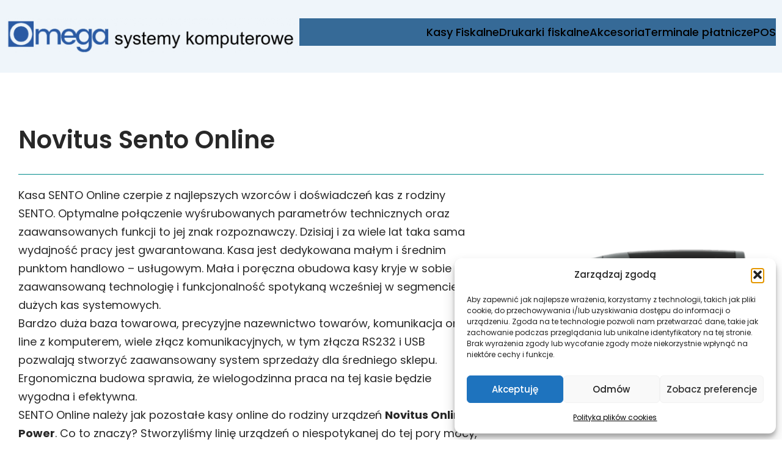

--- FILE ---
content_type: text/html; charset=UTF-8
request_url: https://kasyfiskalnepiotrkow.om.pl/novitus-sento-e/
body_size: 19000
content:
<!DOCTYPE html>
<html dir="ltr" lang="pl-PL" prefix="og: https://ogp.me/ns#">
<head>
	<meta charset="UTF-8" />
	<meta name="viewport" content="width=device-width, initial-scale=1" />

		<!-- All in One SEO 4.9.3 - aioseo.com -->
		<title>Novitus Sento Online - Kasy fiskalne Piotrków Trybubalski</title>
	<meta name="description" content="Kasa SENTO Online czerpie z najlepszych wzorców i doświadczeń kas z rodziny SENTO. Optymalne połączenie wyśrubowanych parametrów technicznych oraz zaawansowanych funkcji to jej znak rozpoznawczy. Dzisiaj i za wiele lat taka sama wydajność pracy jest gwarantowana. Kasa jest dedykowana małym i średnim punktom handlowo – usługowym. Mała i poręczna obudowa kasy kryje w sobie zaawansowaną" />
	<meta name="robots" content="max-image-preview:large" />
	<meta name="author" content="fobtron"/>
	<link rel="canonical" href="https://kasyfiskalnepiotrkow.om.pl/novitus-sento-e/" />
	<meta name="generator" content="All in One SEO (AIOSEO) 4.9.3" />
		<meta property="og:locale" content="pl_PL" />
		<meta property="og:site_name" content="Kasy fiskalne Piotrków Trybubalski -" />
		<meta property="og:type" content="article" />
		<meta property="og:title" content="Novitus Sento Online - Kasy fiskalne Piotrków Trybubalski" />
		<meta property="og:description" content="Kasa SENTO Online czerpie z najlepszych wzorców i doświadczeń kas z rodziny SENTO. Optymalne połączenie wyśrubowanych parametrów technicznych oraz zaawansowanych funkcji to jej znak rozpoznawczy. Dzisiaj i za wiele lat taka sama wydajność pracy jest gwarantowana. Kasa jest dedykowana małym i średnim punktom handlowo – usługowym. Mała i poręczna obudowa kasy kryje w sobie zaawansowaną" />
		<meta property="og:url" content="https://kasyfiskalnepiotrkow.om.pl/novitus-sento-e/" />
		<meta property="article:published_time" content="2019-11-27T13:40:58+00:00" />
		<meta property="article:modified_time" content="2024-03-22T08:54:36+00:00" />
		<meta name="twitter:card" content="summary_large_image" />
		<meta name="twitter:title" content="Novitus Sento Online - Kasy fiskalne Piotrków Trybubalski" />
		<meta name="twitter:description" content="Kasa SENTO Online czerpie z najlepszych wzorców i doświadczeń kas z rodziny SENTO. Optymalne połączenie wyśrubowanych parametrów technicznych oraz zaawansowanych funkcji to jej znak rozpoznawczy. Dzisiaj i za wiele lat taka sama wydajność pracy jest gwarantowana. Kasa jest dedykowana małym i średnim punktom handlowo – usługowym. Mała i poręczna obudowa kasy kryje w sobie zaawansowaną" />
		<script type="application/ld+json" class="aioseo-schema">
			{"@context":"https:\/\/schema.org","@graph":[{"@type":"BlogPosting","@id":"https:\/\/kasyfiskalnepiotrkow.om.pl\/novitus-sento-e\/#blogposting","name":"Novitus Sento Online - Kasy fiskalne Piotrk\u00f3w Trybubalski","headline":"Novitus Sento Online","author":{"@id":"https:\/\/kasyfiskalnepiotrkow.om.pl\/author\/fobtron\/#author"},"publisher":{"@id":"https:\/\/kasyfiskalnepiotrkow.om.pl\/#organization"},"image":{"@type":"ImageObject","url":"https:\/\/kasyfiskalnepiotrkow.om.pl\/wp-content\/uploads\/2019\/11\/sento-online-novitus.png","width":327,"height":327,"caption":"sento-online-novitus"},"datePublished":"2019-11-27T14:40:58+01:00","dateModified":"2024-03-22T09:54:36+01:00","inLanguage":"pl-PL","mainEntityOfPage":{"@id":"https:\/\/kasyfiskalnepiotrkow.om.pl\/novitus-sento-e\/#webpage"},"isPartOf":{"@id":"https:\/\/kasyfiskalnepiotrkow.om.pl\/novitus-sento-e\/#webpage"},"articleSection":"Kasy Fiskalne"},{"@type":"BreadcrumbList","@id":"https:\/\/kasyfiskalnepiotrkow.om.pl\/novitus-sento-e\/#breadcrumblist","itemListElement":[{"@type":"ListItem","@id":"https:\/\/kasyfiskalnepiotrkow.om.pl#listItem","position":1,"name":"Dom","item":"https:\/\/kasyfiskalnepiotrkow.om.pl","nextItem":{"@type":"ListItem","@id":"https:\/\/kasyfiskalnepiotrkow.om.pl\/category\/kasy-fiskalne\/#listItem","name":"Kasy Fiskalne"}},{"@type":"ListItem","@id":"https:\/\/kasyfiskalnepiotrkow.om.pl\/category\/kasy-fiskalne\/#listItem","position":2,"name":"Kasy Fiskalne","item":"https:\/\/kasyfiskalnepiotrkow.om.pl\/category\/kasy-fiskalne\/","nextItem":{"@type":"ListItem","@id":"https:\/\/kasyfiskalnepiotrkow.om.pl\/novitus-sento-e\/#listItem","name":"Novitus Sento Online"},"previousItem":{"@type":"ListItem","@id":"https:\/\/kasyfiskalnepiotrkow.om.pl#listItem","name":"Dom"}},{"@type":"ListItem","@id":"https:\/\/kasyfiskalnepiotrkow.om.pl\/novitus-sento-e\/#listItem","position":3,"name":"Novitus Sento Online","previousItem":{"@type":"ListItem","@id":"https:\/\/kasyfiskalnepiotrkow.om.pl\/category\/kasy-fiskalne\/#listItem","name":"Kasy Fiskalne"}}]},{"@type":"Organization","@id":"https:\/\/kasyfiskalnepiotrkow.om.pl\/#organization","name":"Kasy fiskalne Piotrk\u00f3w Trybubalski","url":"https:\/\/kasyfiskalnepiotrkow.om.pl\/"},{"@type":"Person","@id":"https:\/\/kasyfiskalnepiotrkow.om.pl\/author\/fobtron\/#author","url":"https:\/\/kasyfiskalnepiotrkow.om.pl\/author\/fobtron\/","name":"fobtron"},{"@type":"WebPage","@id":"https:\/\/kasyfiskalnepiotrkow.om.pl\/novitus-sento-e\/#webpage","url":"https:\/\/kasyfiskalnepiotrkow.om.pl\/novitus-sento-e\/","name":"Novitus Sento Online - Kasy fiskalne Piotrk\u00f3w Trybubalski","description":"Kasa SENTO Online czerpie z najlepszych wzorc\u00f3w i do\u015bwiadcze\u0144 kas z rodziny SENTO. Optymalne po\u0142\u0105czenie wy\u015brubowanych parametr\u00f3w technicznych oraz zaawansowanych funkcji to jej znak rozpoznawczy. Dzisiaj i za wiele lat taka sama wydajno\u015b\u0107 pracy jest gwarantowana. Kasa jest dedykowana ma\u0142ym i \u015brednim punktom handlowo \u2013 us\u0142ugowym. Ma\u0142a i por\u0119czna obudowa kasy kryje w sobie zaawansowan\u0105","inLanguage":"pl-PL","isPartOf":{"@id":"https:\/\/kasyfiskalnepiotrkow.om.pl\/#website"},"breadcrumb":{"@id":"https:\/\/kasyfiskalnepiotrkow.om.pl\/novitus-sento-e\/#breadcrumblist"},"author":{"@id":"https:\/\/kasyfiskalnepiotrkow.om.pl\/author\/fobtron\/#author"},"creator":{"@id":"https:\/\/kasyfiskalnepiotrkow.om.pl\/author\/fobtron\/#author"},"image":{"@type":"ImageObject","url":"https:\/\/kasyfiskalnepiotrkow.om.pl\/wp-content\/uploads\/2019\/11\/sento-online-novitus.png","@id":"https:\/\/kasyfiskalnepiotrkow.om.pl\/novitus-sento-e\/#mainImage","width":327,"height":327,"caption":"sento-online-novitus"},"primaryImageOfPage":{"@id":"https:\/\/kasyfiskalnepiotrkow.om.pl\/novitus-sento-e\/#mainImage"},"datePublished":"2019-11-27T14:40:58+01:00","dateModified":"2024-03-22T09:54:36+01:00"},{"@type":"WebSite","@id":"https:\/\/kasyfiskalnepiotrkow.om.pl\/#website","url":"https:\/\/kasyfiskalnepiotrkow.om.pl\/","name":"Kasy fiskalne Piotrk\u00f3w Trybubalski","inLanguage":"pl-PL","publisher":{"@id":"https:\/\/kasyfiskalnepiotrkow.om.pl\/#organization"}}]}
		</script>
		<!-- All in One SEO -->


<link rel='dns-prefetch' href='//www.googletagmanager.com' />
<link rel="alternate" type="application/rss+xml" title="Kasy fiskalne Piotrków Trybubalski &raquo; Kanał z wpisami" href="https://kasyfiskalnepiotrkow.om.pl/feed/" />
<link rel="alternate" type="application/rss+xml" title="Kasy fiskalne Piotrków Trybubalski &raquo; Kanał z komentarzami" href="https://kasyfiskalnepiotrkow.om.pl/comments/feed/" />
<script>
window._wpemojiSettings = {"baseUrl":"https:\/\/s.w.org\/images\/core\/emoji\/14.0.0\/72x72\/","ext":".png","svgUrl":"https:\/\/s.w.org\/images\/core\/emoji\/14.0.0\/svg\/","svgExt":".svg","source":{"concatemoji":"https:\/\/kasyfiskalnepiotrkow.om.pl\/wp-includes\/js\/wp-emoji-release.min.js?ver=6.4.7"}};
/*! This file is auto-generated */
!function(i,n){var o,s,e;function c(e){try{var t={supportTests:e,timestamp:(new Date).valueOf()};sessionStorage.setItem(o,JSON.stringify(t))}catch(e){}}function p(e,t,n){e.clearRect(0,0,e.canvas.width,e.canvas.height),e.fillText(t,0,0);var t=new Uint32Array(e.getImageData(0,0,e.canvas.width,e.canvas.height).data),r=(e.clearRect(0,0,e.canvas.width,e.canvas.height),e.fillText(n,0,0),new Uint32Array(e.getImageData(0,0,e.canvas.width,e.canvas.height).data));return t.every(function(e,t){return e===r[t]})}function u(e,t,n){switch(t){case"flag":return n(e,"\ud83c\udff3\ufe0f\u200d\u26a7\ufe0f","\ud83c\udff3\ufe0f\u200b\u26a7\ufe0f")?!1:!n(e,"\ud83c\uddfa\ud83c\uddf3","\ud83c\uddfa\u200b\ud83c\uddf3")&&!n(e,"\ud83c\udff4\udb40\udc67\udb40\udc62\udb40\udc65\udb40\udc6e\udb40\udc67\udb40\udc7f","\ud83c\udff4\u200b\udb40\udc67\u200b\udb40\udc62\u200b\udb40\udc65\u200b\udb40\udc6e\u200b\udb40\udc67\u200b\udb40\udc7f");case"emoji":return!n(e,"\ud83e\udef1\ud83c\udffb\u200d\ud83e\udef2\ud83c\udfff","\ud83e\udef1\ud83c\udffb\u200b\ud83e\udef2\ud83c\udfff")}return!1}function f(e,t,n){var r="undefined"!=typeof WorkerGlobalScope&&self instanceof WorkerGlobalScope?new OffscreenCanvas(300,150):i.createElement("canvas"),a=r.getContext("2d",{willReadFrequently:!0}),o=(a.textBaseline="top",a.font="600 32px Arial",{});return e.forEach(function(e){o[e]=t(a,e,n)}),o}function t(e){var t=i.createElement("script");t.src=e,t.defer=!0,i.head.appendChild(t)}"undefined"!=typeof Promise&&(o="wpEmojiSettingsSupports",s=["flag","emoji"],n.supports={everything:!0,everythingExceptFlag:!0},e=new Promise(function(e){i.addEventListener("DOMContentLoaded",e,{once:!0})}),new Promise(function(t){var n=function(){try{var e=JSON.parse(sessionStorage.getItem(o));if("object"==typeof e&&"number"==typeof e.timestamp&&(new Date).valueOf()<e.timestamp+604800&&"object"==typeof e.supportTests)return e.supportTests}catch(e){}return null}();if(!n){if("undefined"!=typeof Worker&&"undefined"!=typeof OffscreenCanvas&&"undefined"!=typeof URL&&URL.createObjectURL&&"undefined"!=typeof Blob)try{var e="postMessage("+f.toString()+"("+[JSON.stringify(s),u.toString(),p.toString()].join(",")+"));",r=new Blob([e],{type:"text/javascript"}),a=new Worker(URL.createObjectURL(r),{name:"wpTestEmojiSupports"});return void(a.onmessage=function(e){c(n=e.data),a.terminate(),t(n)})}catch(e){}c(n=f(s,u,p))}t(n)}).then(function(e){for(var t in e)n.supports[t]=e[t],n.supports.everything=n.supports.everything&&n.supports[t],"flag"!==t&&(n.supports.everythingExceptFlag=n.supports.everythingExceptFlag&&n.supports[t]);n.supports.everythingExceptFlag=n.supports.everythingExceptFlag&&!n.supports.flag,n.DOMReady=!1,n.readyCallback=function(){n.DOMReady=!0}}).then(function(){return e}).then(function(){var e;n.supports.everything||(n.readyCallback(),(e=n.source||{}).concatemoji?t(e.concatemoji):e.wpemoji&&e.twemoji&&(t(e.twemoji),t(e.wpemoji)))}))}((window,document),window._wpemojiSettings);
</script>
<style id='wp-block-image-inline-css'>
.wp-block-image img{box-sizing:border-box;height:auto;max-width:100%;vertical-align:bottom}.wp-block-image[style*=border-radius] img,.wp-block-image[style*=border-radius]>a{border-radius:inherit}.wp-block-image.has-custom-border img{box-sizing:border-box}.wp-block-image.aligncenter{text-align:center}.wp-block-image.alignfull img,.wp-block-image.alignwide img{height:auto;width:100%}.wp-block-image .aligncenter,.wp-block-image .alignleft,.wp-block-image .alignright,.wp-block-image.aligncenter,.wp-block-image.alignleft,.wp-block-image.alignright{display:table}.wp-block-image .aligncenter>figcaption,.wp-block-image .alignleft>figcaption,.wp-block-image .alignright>figcaption,.wp-block-image.aligncenter>figcaption,.wp-block-image.alignleft>figcaption,.wp-block-image.alignright>figcaption{caption-side:bottom;display:table-caption}.wp-block-image .alignleft{float:left;margin:.5em 1em .5em 0}.wp-block-image .alignright{float:right;margin:.5em 0 .5em 1em}.wp-block-image .aligncenter{margin-left:auto;margin-right:auto}.wp-block-image figcaption{margin-bottom:1em;margin-top:.5em}.wp-block-image .is-style-rounded img,.wp-block-image.is-style-circle-mask img,.wp-block-image.is-style-rounded img{border-radius:9999px}@supports ((-webkit-mask-image:none) or (mask-image:none)) or (-webkit-mask-image:none){.wp-block-image.is-style-circle-mask img{border-radius:0;-webkit-mask-image:url('data:image/svg+xml;utf8,<svg viewBox="0 0 100 100" xmlns="http://www.w3.org/2000/svg"><circle cx="50" cy="50" r="50"/></svg>');mask-image:url('data:image/svg+xml;utf8,<svg viewBox="0 0 100 100" xmlns="http://www.w3.org/2000/svg"><circle cx="50" cy="50" r="50"/></svg>');mask-mode:alpha;-webkit-mask-position:center;mask-position:center;-webkit-mask-repeat:no-repeat;mask-repeat:no-repeat;-webkit-mask-size:contain;mask-size:contain}}.wp-block-image :where(.has-border-color){border-style:solid}.wp-block-image :where([style*=border-top-color]){border-top-style:solid}.wp-block-image :where([style*=border-right-color]){border-right-style:solid}.wp-block-image :where([style*=border-bottom-color]){border-bottom-style:solid}.wp-block-image :where([style*=border-left-color]){border-left-style:solid}.wp-block-image :where([style*=border-width]){border-style:solid}.wp-block-image :where([style*=border-top-width]){border-top-style:solid}.wp-block-image :where([style*=border-right-width]){border-right-style:solid}.wp-block-image :where([style*=border-bottom-width]){border-bottom-style:solid}.wp-block-image :where([style*=border-left-width]){border-left-style:solid}.wp-block-image figure{margin:0}.wp-lightbox-container{display:flex;flex-direction:column;position:relative}.wp-lightbox-container img{cursor:zoom-in}.wp-lightbox-container img:hover+button{opacity:1}.wp-lightbox-container button{align-items:center;-webkit-backdrop-filter:blur(16px) saturate(180%);backdrop-filter:blur(16px) saturate(180%);background-color:rgba(90,90,90,.25);border:none;border-radius:4px;cursor:zoom-in;display:flex;height:20px;justify-content:center;opacity:0;padding:0;position:absolute;right:16px;text-align:center;top:16px;transition:opacity .2s ease;width:20px;z-index:100}.wp-lightbox-container button:focus-visible{outline:3px auto rgba(90,90,90,.25);outline:3px auto -webkit-focus-ring-color;outline-offset:3px}.wp-lightbox-container button:hover{cursor:pointer;opacity:1}.wp-lightbox-container button:focus{opacity:1}.wp-lightbox-container button:focus,.wp-lightbox-container button:hover,.wp-lightbox-container button:not(:hover):not(:active):not(.has-background){background-color:rgba(90,90,90,.25);border:none}.wp-lightbox-overlay{box-sizing:border-box;cursor:zoom-out;height:100vh;left:0;overflow:hidden;position:fixed;top:0;visibility:hidden;width:100vw;z-index:100000}.wp-lightbox-overlay .close-button{align-items:center;cursor:pointer;display:flex;justify-content:center;min-height:40px;min-width:40px;padding:0;position:absolute;right:calc(env(safe-area-inset-right) + 16px);top:calc(env(safe-area-inset-top) + 16px);z-index:5000000}.wp-lightbox-overlay .close-button:focus,.wp-lightbox-overlay .close-button:hover,.wp-lightbox-overlay .close-button:not(:hover):not(:active):not(.has-background){background:none;border:none}.wp-lightbox-overlay .lightbox-image-container{height:var(--wp--lightbox-container-height);left:50%;overflow:hidden;position:absolute;top:50%;transform:translate(-50%,-50%);transform-origin:top left;width:var(--wp--lightbox-container-width);z-index:9999999999}.wp-lightbox-overlay .wp-block-image{align-items:center;box-sizing:border-box;display:flex;height:100%;justify-content:center;margin:0;position:relative;transform-origin:0 0;width:100%;z-index:3000000}.wp-lightbox-overlay .wp-block-image img{height:var(--wp--lightbox-image-height);min-height:var(--wp--lightbox-image-height);min-width:var(--wp--lightbox-image-width);width:var(--wp--lightbox-image-width)}.wp-lightbox-overlay .wp-block-image figcaption{display:none}.wp-lightbox-overlay button{background:none;border:none}.wp-lightbox-overlay .scrim{background-color:#fff;height:100%;opacity:.9;position:absolute;width:100%;z-index:2000000}.wp-lightbox-overlay.active{animation:turn-on-visibility .25s both;visibility:visible}.wp-lightbox-overlay.active img{animation:turn-on-visibility .35s both}.wp-lightbox-overlay.hideanimationenabled:not(.active){animation:turn-off-visibility .35s both}.wp-lightbox-overlay.hideanimationenabled:not(.active) img{animation:turn-off-visibility .25s both}@media (prefers-reduced-motion:no-preference){.wp-lightbox-overlay.zoom.active{animation:none;opacity:1;visibility:visible}.wp-lightbox-overlay.zoom.active .lightbox-image-container{animation:lightbox-zoom-in .4s}.wp-lightbox-overlay.zoom.active .lightbox-image-container img{animation:none}.wp-lightbox-overlay.zoom.active .scrim{animation:turn-on-visibility .4s forwards}.wp-lightbox-overlay.zoom.hideanimationenabled:not(.active){animation:none}.wp-lightbox-overlay.zoom.hideanimationenabled:not(.active) .lightbox-image-container{animation:lightbox-zoom-out .4s}.wp-lightbox-overlay.zoom.hideanimationenabled:not(.active) .lightbox-image-container img{animation:none}.wp-lightbox-overlay.zoom.hideanimationenabled:not(.active) .scrim{animation:turn-off-visibility .4s forwards}}@keyframes turn-on-visibility{0%{opacity:0}to{opacity:1}}@keyframes turn-off-visibility{0%{opacity:1;visibility:visible}99%{opacity:0;visibility:visible}to{opacity:0;visibility:hidden}}@keyframes lightbox-zoom-in{0%{transform:translate(calc(-50vw + var(--wp--lightbox-initial-left-position)),calc(-50vh + var(--wp--lightbox-initial-top-position))) scale(var(--wp--lightbox-scale))}to{transform:translate(-50%,-50%) scale(1)}}@keyframes lightbox-zoom-out{0%{transform:translate(-50%,-50%) scale(1);visibility:visible}99%{visibility:visible}to{transform:translate(calc(-50vw + var(--wp--lightbox-initial-left-position)),calc(-50vh + var(--wp--lightbox-initial-top-position))) scale(var(--wp--lightbox-scale));visibility:hidden}}
</style>
<style id='wp-block-image-theme-inline-css'>
.wp-block-image figcaption{color:#555;font-size:13px;text-align:center}.is-dark-theme .wp-block-image figcaption{color:hsla(0,0%,100%,.65)}.wp-block-image{margin:0 0 1em}
</style>
<link rel='stylesheet' id='wp-block-gallery-css' href='https://kasyfiskalnepiotrkow.om.pl/wp-includes/blocks/gallery/style.min.css?ver=6.4.7' media='all' />
<style id='wp-block-gallery-theme-inline-css'>
.blocks-gallery-caption{color:#555;font-size:13px;text-align:center}.is-dark-theme .blocks-gallery-caption{color:hsla(0,0%,100%,.65)}
</style>
<style id='wp-block-navigation-link-inline-css'>
.wp-block-navigation .wp-block-navigation-item__label{overflow-wrap:break-word}.wp-block-navigation .wp-block-navigation-item__description{display:none}
</style>
<link rel='stylesheet' id='wp-block-navigation-css' href='https://kasyfiskalnepiotrkow.om.pl/wp-includes/blocks/navigation/style.min.css?ver=6.4.7' media='all' />
<style id='wp-block-navigation-inline-css'>
.wp-block-navigation a:where(:not(.wp-element-button)){color: inherit;}
</style>
<style id='wp-block-columns-inline-css'>
.wp-block-columns{align-items:normal!important;box-sizing:border-box;display:flex;flex-wrap:wrap!important}@media (min-width:782px){.wp-block-columns{flex-wrap:nowrap!important}}.wp-block-columns.are-vertically-aligned-top{align-items:flex-start}.wp-block-columns.are-vertically-aligned-center{align-items:center}.wp-block-columns.are-vertically-aligned-bottom{align-items:flex-end}@media (max-width:781px){.wp-block-columns:not(.is-not-stacked-on-mobile)>.wp-block-column{flex-basis:100%!important}}@media (min-width:782px){.wp-block-columns:not(.is-not-stacked-on-mobile)>.wp-block-column{flex-basis:0;flex-grow:1}.wp-block-columns:not(.is-not-stacked-on-mobile)>.wp-block-column[style*=flex-basis]{flex-grow:0}}.wp-block-columns.is-not-stacked-on-mobile{flex-wrap:nowrap!important}.wp-block-columns.is-not-stacked-on-mobile>.wp-block-column{flex-basis:0;flex-grow:1}.wp-block-columns.is-not-stacked-on-mobile>.wp-block-column[style*=flex-basis]{flex-grow:0}:where(.wp-block-columns){margin-bottom:1.75em}:where(.wp-block-columns.has-background){padding:1.25em 2.375em}.wp-block-column{flex-grow:1;min-width:0;overflow-wrap:break-word;word-break:break-word}.wp-block-column.is-vertically-aligned-top{align-self:flex-start}.wp-block-column.is-vertically-aligned-center{align-self:center}.wp-block-column.is-vertically-aligned-bottom{align-self:flex-end}.wp-block-column.is-vertically-aligned-stretch{align-self:stretch}.wp-block-column.is-vertically-aligned-bottom,.wp-block-column.is-vertically-aligned-center,.wp-block-column.is-vertically-aligned-top{width:100%}
</style>
<style id='wp-block-group-inline-css'>
.wp-block-group{box-sizing:border-box}
</style>
<style id='wp-block-group-theme-inline-css'>
:where(.wp-block-group.has-background){padding:1.25em 2.375em}
</style>
<style id='wp-block-template-part-theme-inline-css'>
.wp-block-template-part.has-background{margin-bottom:0;margin-top:0;padding:1.25em 2.375em}
</style>
<style id='wp-block-post-title-inline-css'>
.wp-block-post-title{box-sizing:border-box;word-break:break-word}.wp-block-post-title a{display:inline-block}
.wp-block-post-title{font-size: var(--wp--preset--font-size--xx-large);font-weight: 600;line-height: var(--wp--custom--typography--line-height--tiny);}
</style>
<style id='wp-block-separator-inline-css'>
@charset "UTF-8";.wp-block-separator{border:1px solid;border-left:none;border-right:none}.wp-block-separator.is-style-dots{background:none!important;border:none;height:auto;line-height:1;text-align:center}.wp-block-separator.is-style-dots:before{color:currentColor;content:"···";font-family:serif;font-size:1.5em;letter-spacing:2em;padding-left:2em}
</style>
<style id='wp-block-separator-theme-inline-css'>
.wp-block-separator.has-css-opacity{opacity:.4}.wp-block-separator{border:none;border-bottom:2px solid;margin-left:auto;margin-right:auto}.wp-block-separator.has-alpha-channel-opacity{opacity:1}.wp-block-separator:not(.is-style-wide):not(.is-style-dots){width:100px}.wp-block-separator.has-background:not(.is-style-dots){border-bottom:none;height:1px}.wp-block-separator.has-background:not(.is-style-wide):not(.is-style-dots){height:2px}
</style>
<style id='wp-block-post-featured-image-inline-css'>
.wp-block-post-featured-image{margin-left:0;margin-right:0}.wp-block-post-featured-image a{display:block;height:100%}.wp-block-post-featured-image img{box-sizing:border-box;height:auto;max-width:100%;vertical-align:bottom;width:100%}.wp-block-post-featured-image.alignfull img,.wp-block-post-featured-image.alignwide img{width:100%}.wp-block-post-featured-image .wp-block-post-featured-image__overlay.has-background-dim{background-color:#000;inset:0;position:absolute}.wp-block-post-featured-image{position:relative}.wp-block-post-featured-image .wp-block-post-featured-image__overlay.has-background-gradient{background-color:transparent}.wp-block-post-featured-image .wp-block-post-featured-image__overlay.has-background-dim-0{opacity:0}.wp-block-post-featured-image .wp-block-post-featured-image__overlay.has-background-dim-10{opacity:.1}.wp-block-post-featured-image .wp-block-post-featured-image__overlay.has-background-dim-20{opacity:.2}.wp-block-post-featured-image .wp-block-post-featured-image__overlay.has-background-dim-30{opacity:.3}.wp-block-post-featured-image .wp-block-post-featured-image__overlay.has-background-dim-40{opacity:.4}.wp-block-post-featured-image .wp-block-post-featured-image__overlay.has-background-dim-50{opacity:.5}.wp-block-post-featured-image .wp-block-post-featured-image__overlay.has-background-dim-60{opacity:.6}.wp-block-post-featured-image .wp-block-post-featured-image__overlay.has-background-dim-70{opacity:.7}.wp-block-post-featured-image .wp-block-post-featured-image__overlay.has-background-dim-80{opacity:.8}.wp-block-post-featured-image .wp-block-post-featured-image__overlay.has-background-dim-90{opacity:.9}.wp-block-post-featured-image .wp-block-post-featured-image__overlay.has-background-dim-100{opacity:1}.wp-block-post-featured-image:where(.alignleft,.alignright){width:100%}
</style>
<style id='wp-block-post-navigation-link-inline-css'>
.wp-block-post-navigation-link .wp-block-post-navigation-link__arrow-previous{display:inline-block;margin-right:1ch}.wp-block-post-navigation-link .wp-block-post-navigation-link__arrow-previous:not(.is-arrow-chevron){transform:scaleX(1)}.wp-block-post-navigation-link .wp-block-post-navigation-link__arrow-next{display:inline-block;margin-left:1ch}.wp-block-post-navigation-link .wp-block-post-navigation-link__arrow-next:not(.is-arrow-chevron){transform:scaleX(1)}.wp-block-post-navigation-link.has-text-align-left[style*="writing-mode: vertical-lr"],.wp-block-post-navigation-link.has-text-align-right[style*="writing-mode: vertical-rl"]{rotate:180deg}
</style>
<style id='wp-block-heading-inline-css'>
h1.has-background,h2.has-background,h3.has-background,h4.has-background,h5.has-background,h6.has-background{padding:1.25em 2.375em}h1.has-text-align-left[style*=writing-mode]:where([style*=vertical-lr]),h1.has-text-align-right[style*=writing-mode]:where([style*=vertical-rl]),h2.has-text-align-left[style*=writing-mode]:where([style*=vertical-lr]),h2.has-text-align-right[style*=writing-mode]:where([style*=vertical-rl]),h3.has-text-align-left[style*=writing-mode]:where([style*=vertical-lr]),h3.has-text-align-right[style*=writing-mode]:where([style*=vertical-rl]),h4.has-text-align-left[style*=writing-mode]:where([style*=vertical-lr]),h4.has-text-align-right[style*=writing-mode]:where([style*=vertical-rl]),h5.has-text-align-left[style*=writing-mode]:where([style*=vertical-lr]),h5.has-text-align-right[style*=writing-mode]:where([style*=vertical-rl]),h6.has-text-align-left[style*=writing-mode]:where([style*=vertical-lr]),h6.has-text-align-right[style*=writing-mode]:where([style*=vertical-rl]){rotate:180deg}
</style>
<style id='wp-block-paragraph-inline-css'>
.is-small-text{font-size:.875em}.is-regular-text{font-size:1em}.is-large-text{font-size:2.25em}.is-larger-text{font-size:3em}.has-drop-cap:not(:focus):first-letter{float:left;font-size:8.4em;font-style:normal;font-weight:100;line-height:.68;margin:.05em .1em 0 0;text-transform:uppercase}body.rtl .has-drop-cap:not(:focus):first-letter{float:none;margin-left:.1em}p.has-drop-cap.has-background{overflow:hidden}p.has-background{padding:1.25em 2.375em}:where(p.has-text-color:not(.has-link-color)) a{color:inherit}p.has-text-align-left[style*="writing-mode:vertical-lr"],p.has-text-align-right[style*="writing-mode:vertical-rl"]{rotate:180deg}
</style>
<style id='wp-block-list-inline-css'>
ol,ul{box-sizing:border-box}ol.has-background,ul.has-background{padding:1.25em 2.375em}
</style>
<style id='wp-emoji-styles-inline-css'>

	img.wp-smiley, img.emoji {
		display: inline !important;
		border: none !important;
		box-shadow: none !important;
		height: 1em !important;
		width: 1em !important;
		margin: 0 0.07em !important;
		vertical-align: -0.1em !important;
		background: none !important;
		padding: 0 !important;
	}
</style>
<style id='wp-block-library-inline-css'>
:root{--wp-admin-theme-color:#007cba;--wp-admin-theme-color--rgb:0,124,186;--wp-admin-theme-color-darker-10:#006ba1;--wp-admin-theme-color-darker-10--rgb:0,107,161;--wp-admin-theme-color-darker-20:#005a87;--wp-admin-theme-color-darker-20--rgb:0,90,135;--wp-admin-border-width-focus:2px;--wp-block-synced-color:#7a00df;--wp-block-synced-color--rgb:122,0,223}@media (min-resolution:192dpi){:root{--wp-admin-border-width-focus:1.5px}}.wp-element-button{cursor:pointer}:root{--wp--preset--font-size--normal:16px;--wp--preset--font-size--huge:42px}:root .has-very-light-gray-background-color{background-color:#eee}:root .has-very-dark-gray-background-color{background-color:#313131}:root .has-very-light-gray-color{color:#eee}:root .has-very-dark-gray-color{color:#313131}:root .has-vivid-green-cyan-to-vivid-cyan-blue-gradient-background{background:linear-gradient(135deg,#00d084,#0693e3)}:root .has-purple-crush-gradient-background{background:linear-gradient(135deg,#34e2e4,#4721fb 50%,#ab1dfe)}:root .has-hazy-dawn-gradient-background{background:linear-gradient(135deg,#faaca8,#dad0ec)}:root .has-subdued-olive-gradient-background{background:linear-gradient(135deg,#fafae1,#67a671)}:root .has-atomic-cream-gradient-background{background:linear-gradient(135deg,#fdd79a,#004a59)}:root .has-nightshade-gradient-background{background:linear-gradient(135deg,#330968,#31cdcf)}:root .has-midnight-gradient-background{background:linear-gradient(135deg,#020381,#2874fc)}.has-regular-font-size{font-size:1em}.has-larger-font-size{font-size:2.625em}.has-normal-font-size{font-size:var(--wp--preset--font-size--normal)}.has-huge-font-size{font-size:var(--wp--preset--font-size--huge)}.has-text-align-center{text-align:center}.has-text-align-left{text-align:left}.has-text-align-right{text-align:right}#end-resizable-editor-section{display:none}.aligncenter{clear:both}.items-justified-left{justify-content:flex-start}.items-justified-center{justify-content:center}.items-justified-right{justify-content:flex-end}.items-justified-space-between{justify-content:space-between}.screen-reader-text{clip:rect(1px,1px,1px,1px);word-wrap:normal!important;border:0;-webkit-clip-path:inset(50%);clip-path:inset(50%);height:1px;margin:-1px;overflow:hidden;padding:0;position:absolute;width:1px}.screen-reader-text:focus{clip:auto!important;background-color:#ddd;-webkit-clip-path:none;clip-path:none;color:#444;display:block;font-size:1em;height:auto;left:5px;line-height:normal;padding:15px 23px 14px;text-decoration:none;top:5px;width:auto;z-index:100000}html :where(.has-border-color){border-style:solid}html :where([style*=border-top-color]){border-top-style:solid}html :where([style*=border-right-color]){border-right-style:solid}html :where([style*=border-bottom-color]){border-bottom-style:solid}html :where([style*=border-left-color]){border-left-style:solid}html :where([style*=border-width]){border-style:solid}html :where([style*=border-top-width]){border-top-style:solid}html :where([style*=border-right-width]){border-right-style:solid}html :where([style*=border-bottom-width]){border-bottom-style:solid}html :where([style*=border-left-width]){border-left-style:solid}html :where(img[class*=wp-image-]){height:auto;max-width:100%}:where(figure){margin:0 0 1em}html :where(.is-position-sticky){--wp-admin--admin-bar--position-offset:var(--wp-admin--admin-bar--height,0px)}@media screen and (max-width:600px){html :where(.is-position-sticky){--wp-admin--admin-bar--position-offset:0px}}
</style>
<style id='global-styles-inline-css'>
body{--wp--preset--color--black: #000000;--wp--preset--color--cyan-bluish-gray: #abb8c3;--wp--preset--color--white: #ffffff;--wp--preset--color--pale-pink: #f78da7;--wp--preset--color--vivid-red: #cf2e2e;--wp--preset--color--luminous-vivid-orange: #ff6900;--wp--preset--color--luminous-vivid-amber: #fcb900;--wp--preset--color--light-green-cyan: #7bdcb5;--wp--preset--color--vivid-green-cyan: #00d084;--wp--preset--color--pale-cyan-blue: #8ed1fc;--wp--preset--color--vivid-cyan-blue: #0693e3;--wp--preset--color--vivid-purple: #9b51e0;--wp--preset--color--foreground: #282828;--wp--preset--color--background: #ffffff;--wp--preset--color--primary: #6458ef;--wp--preset--color--secondary: #6458ef;--wp--preset--color--tertiary: #282828;--wp--preset--gradient--vivid-cyan-blue-to-vivid-purple: linear-gradient(135deg,rgba(6,147,227,1) 0%,rgb(155,81,224) 100%);--wp--preset--gradient--light-green-cyan-to-vivid-green-cyan: linear-gradient(135deg,rgb(122,220,180) 0%,rgb(0,208,130) 100%);--wp--preset--gradient--luminous-vivid-amber-to-luminous-vivid-orange: linear-gradient(135deg,rgba(252,185,0,1) 0%,rgba(255,105,0,1) 100%);--wp--preset--gradient--luminous-vivid-orange-to-vivid-red: linear-gradient(135deg,rgba(255,105,0,1) 0%,rgb(207,46,46) 100%);--wp--preset--gradient--very-light-gray-to-cyan-bluish-gray: linear-gradient(135deg,rgb(238,238,238) 0%,rgb(169,184,195) 100%);--wp--preset--gradient--cool-to-warm-spectrum: linear-gradient(135deg,rgb(74,234,220) 0%,rgb(151,120,209) 20%,rgb(207,42,186) 40%,rgb(238,44,130) 60%,rgb(251,105,98) 80%,rgb(254,248,76) 100%);--wp--preset--gradient--blush-light-purple: linear-gradient(135deg,rgb(255,206,236) 0%,rgb(152,150,240) 100%);--wp--preset--gradient--blush-bordeaux: linear-gradient(135deg,rgb(254,205,165) 0%,rgb(254,45,45) 50%,rgb(107,0,62) 100%);--wp--preset--gradient--luminous-dusk: linear-gradient(135deg,rgb(255,203,112) 0%,rgb(199,81,192) 50%,rgb(65,88,208) 100%);--wp--preset--gradient--pale-ocean: linear-gradient(135deg,rgb(255,245,203) 0%,rgb(182,227,212) 50%,rgb(51,167,181) 100%);--wp--preset--gradient--electric-grass: linear-gradient(135deg,rgb(202,248,128) 0%,rgb(113,206,126) 100%);--wp--preset--gradient--midnight: linear-gradient(135deg,rgb(2,3,129) 0%,rgb(40,116,252) 100%);--wp--preset--font-size--small: 14px;--wp--preset--font-size--medium: 16px;--wp--preset--font-size--large: 20px;--wp--preset--font-size--x-large: 30px;--wp--preset--font-size--xx-large: 40px;--wp--preset--spacing--20: 0.44rem;--wp--preset--spacing--30: 0.67rem;--wp--preset--spacing--40: 1rem;--wp--preset--spacing--50: 1.5rem;--wp--preset--spacing--60: 2.25rem;--wp--preset--spacing--70: 3.38rem;--wp--preset--spacing--80: 5.06rem;--wp--preset--shadow--natural: 6px 6px 9px rgba(0, 0, 0, 0.2);--wp--preset--shadow--deep: 12px 12px 50px rgba(0, 0, 0, 0.4);--wp--preset--shadow--sharp: 6px 6px 0px rgba(0, 0, 0, 0.2);--wp--preset--shadow--outlined: 6px 6px 0px -3px rgba(255, 255, 255, 1), 6px 6px rgba(0, 0, 0, 1);--wp--preset--shadow--crisp: 6px 6px 0px rgba(0, 0, 0, 1);--wp--custom--typography--line-height--tiny: 1.15;--wp--custom--typography--line-height--small: 1.2;--wp--custom--typography--line-height--medium: 1.4;--wp--custom--typography--line-height--normal: 1.6;}body { margin: 0;--wp--style--global--content-size: 100%;--wp--style--global--wide-size: 100%; }.wp-site-blocks > .alignleft { float: left; margin-right: 2em; }.wp-site-blocks > .alignright { float: right; margin-left: 2em; }.wp-site-blocks > .aligncenter { justify-content: center; margin-left: auto; margin-right: auto; }:where(.wp-site-blocks) > * { margin-block-start: 0rem; margin-block-end: 0; }:where(.wp-site-blocks) > :first-child:first-child { margin-block-start: 0; }:where(.wp-site-blocks) > :last-child:last-child { margin-block-end: 0; }body { --wp--style--block-gap: 0rem; }:where(body .is-layout-flow)  > :first-child:first-child{margin-block-start: 0;}:where(body .is-layout-flow)  > :last-child:last-child{margin-block-end: 0;}:where(body .is-layout-flow)  > *{margin-block-start: 0rem;margin-block-end: 0;}:where(body .is-layout-constrained)  > :first-child:first-child{margin-block-start: 0;}:where(body .is-layout-constrained)  > :last-child:last-child{margin-block-end: 0;}:where(body .is-layout-constrained)  > *{margin-block-start: 0rem;margin-block-end: 0;}:where(body .is-layout-flex) {gap: 0rem;}:where(body .is-layout-grid) {gap: 0rem;}body .is-layout-flow > .alignleft{float: left;margin-inline-start: 0;margin-inline-end: 2em;}body .is-layout-flow > .alignright{float: right;margin-inline-start: 2em;margin-inline-end: 0;}body .is-layout-flow > .aligncenter{margin-left: auto !important;margin-right: auto !important;}body .is-layout-constrained > .alignleft{float: left;margin-inline-start: 0;margin-inline-end: 2em;}body .is-layout-constrained > .alignright{float: right;margin-inline-start: 2em;margin-inline-end: 0;}body .is-layout-constrained > .aligncenter{margin-left: auto !important;margin-right: auto !important;}body .is-layout-constrained > :where(:not(.alignleft):not(.alignright):not(.alignfull)){max-width: var(--wp--style--global--content-size);margin-left: auto !important;margin-right: auto !important;}body .is-layout-constrained > .alignwide{max-width: var(--wp--style--global--wide-size);}body .is-layout-flex{display: flex;}body .is-layout-flex{flex-wrap: wrap;align-items: center;}body .is-layout-flex > *{margin: 0;}body .is-layout-grid{display: grid;}body .is-layout-grid > *{margin: 0;}body{background-color: var(--wp--preset--color--background);color: var(--wp--preset--color--foreground);font-size: var(--wp--preset--font-size--medium);line-height: var(--wp--custom--typography--line-height--normal);padding-top: 0px;padding-right: 0px;padding-bottom: 0px;padding-left: 0px;}a:where(:not(.wp-element-button)){color: var(--wp--preset--color--secondary);text-decoration: underline;}a:where(:not(.wp-element-button)):hover{color: var(--wp--preset--color--primary);}h1{font-size: var(--wp--preset--font-size--xx-large);font-weight: 600;line-height: var(--wp--custom--typography--line-height--tiny);}h2{font-size: var(--wp--preset--font-size--x-large);font-weight: 600;line-height: var(--wp--custom--typography--line-height--small);}h3{font-size: var(--wp--preset--font-size--large);font-weight: 600;line-height: var(--wp--custom--typography--line-height--medium);}h4{font-size: var(--wp--preset--font-size--medium);font-weight: 600;line-height: var(--wp--custom--typography--line-height--medium);}h5{font-size: var(--wp--preset--font-size--small);font-weight: 600;line-height: var(--wp--custom--typography--line-height--normal);}h6{font-size: var(--wp--preset--font-size--small);font-weight: 600;line-height: var(--wp--custom--typography--line-height--normal);}.wp-element-button, .wp-block-button__link{background-color: #32373c;border-width: 0;color: #fff;font-family: inherit;font-size: inherit;line-height: inherit;padding: calc(0.667em + 2px) calc(1.333em + 2px);text-decoration: none;}.has-black-color{color: var(--wp--preset--color--black) !important;}.has-cyan-bluish-gray-color{color: var(--wp--preset--color--cyan-bluish-gray) !important;}.has-white-color{color: var(--wp--preset--color--white) !important;}.has-pale-pink-color{color: var(--wp--preset--color--pale-pink) !important;}.has-vivid-red-color{color: var(--wp--preset--color--vivid-red) !important;}.has-luminous-vivid-orange-color{color: var(--wp--preset--color--luminous-vivid-orange) !important;}.has-luminous-vivid-amber-color{color: var(--wp--preset--color--luminous-vivid-amber) !important;}.has-light-green-cyan-color{color: var(--wp--preset--color--light-green-cyan) !important;}.has-vivid-green-cyan-color{color: var(--wp--preset--color--vivid-green-cyan) !important;}.has-pale-cyan-blue-color{color: var(--wp--preset--color--pale-cyan-blue) !important;}.has-vivid-cyan-blue-color{color: var(--wp--preset--color--vivid-cyan-blue) !important;}.has-vivid-purple-color{color: var(--wp--preset--color--vivid-purple) !important;}.has-foreground-color{color: var(--wp--preset--color--foreground) !important;}.has-background-color{color: var(--wp--preset--color--background) !important;}.has-primary-color{color: var(--wp--preset--color--primary) !important;}.has-secondary-color{color: var(--wp--preset--color--secondary) !important;}.has-tertiary-color{color: var(--wp--preset--color--tertiary) !important;}.has-black-background-color{background-color: var(--wp--preset--color--black) !important;}.has-cyan-bluish-gray-background-color{background-color: var(--wp--preset--color--cyan-bluish-gray) !important;}.has-white-background-color{background-color: var(--wp--preset--color--white) !important;}.has-pale-pink-background-color{background-color: var(--wp--preset--color--pale-pink) !important;}.has-vivid-red-background-color{background-color: var(--wp--preset--color--vivid-red) !important;}.has-luminous-vivid-orange-background-color{background-color: var(--wp--preset--color--luminous-vivid-orange) !important;}.has-luminous-vivid-amber-background-color{background-color: var(--wp--preset--color--luminous-vivid-amber) !important;}.has-light-green-cyan-background-color{background-color: var(--wp--preset--color--light-green-cyan) !important;}.has-vivid-green-cyan-background-color{background-color: var(--wp--preset--color--vivid-green-cyan) !important;}.has-pale-cyan-blue-background-color{background-color: var(--wp--preset--color--pale-cyan-blue) !important;}.has-vivid-cyan-blue-background-color{background-color: var(--wp--preset--color--vivid-cyan-blue) !important;}.has-vivid-purple-background-color{background-color: var(--wp--preset--color--vivid-purple) !important;}.has-foreground-background-color{background-color: var(--wp--preset--color--foreground) !important;}.has-background-background-color{background-color: var(--wp--preset--color--background) !important;}.has-primary-background-color{background-color: var(--wp--preset--color--primary) !important;}.has-secondary-background-color{background-color: var(--wp--preset--color--secondary) !important;}.has-tertiary-background-color{background-color: var(--wp--preset--color--tertiary) !important;}.has-black-border-color{border-color: var(--wp--preset--color--black) !important;}.has-cyan-bluish-gray-border-color{border-color: var(--wp--preset--color--cyan-bluish-gray) !important;}.has-white-border-color{border-color: var(--wp--preset--color--white) !important;}.has-pale-pink-border-color{border-color: var(--wp--preset--color--pale-pink) !important;}.has-vivid-red-border-color{border-color: var(--wp--preset--color--vivid-red) !important;}.has-luminous-vivid-orange-border-color{border-color: var(--wp--preset--color--luminous-vivid-orange) !important;}.has-luminous-vivid-amber-border-color{border-color: var(--wp--preset--color--luminous-vivid-amber) !important;}.has-light-green-cyan-border-color{border-color: var(--wp--preset--color--light-green-cyan) !important;}.has-vivid-green-cyan-border-color{border-color: var(--wp--preset--color--vivid-green-cyan) !important;}.has-pale-cyan-blue-border-color{border-color: var(--wp--preset--color--pale-cyan-blue) !important;}.has-vivid-cyan-blue-border-color{border-color: var(--wp--preset--color--vivid-cyan-blue) !important;}.has-vivid-purple-border-color{border-color: var(--wp--preset--color--vivid-purple) !important;}.has-foreground-border-color{border-color: var(--wp--preset--color--foreground) !important;}.has-background-border-color{border-color: var(--wp--preset--color--background) !important;}.has-primary-border-color{border-color: var(--wp--preset--color--primary) !important;}.has-secondary-border-color{border-color: var(--wp--preset--color--secondary) !important;}.has-tertiary-border-color{border-color: var(--wp--preset--color--tertiary) !important;}.has-vivid-cyan-blue-to-vivid-purple-gradient-background{background: var(--wp--preset--gradient--vivid-cyan-blue-to-vivid-purple) !important;}.has-light-green-cyan-to-vivid-green-cyan-gradient-background{background: var(--wp--preset--gradient--light-green-cyan-to-vivid-green-cyan) !important;}.has-luminous-vivid-amber-to-luminous-vivid-orange-gradient-background{background: var(--wp--preset--gradient--luminous-vivid-amber-to-luminous-vivid-orange) !important;}.has-luminous-vivid-orange-to-vivid-red-gradient-background{background: var(--wp--preset--gradient--luminous-vivid-orange-to-vivid-red) !important;}.has-very-light-gray-to-cyan-bluish-gray-gradient-background{background: var(--wp--preset--gradient--very-light-gray-to-cyan-bluish-gray) !important;}.has-cool-to-warm-spectrum-gradient-background{background: var(--wp--preset--gradient--cool-to-warm-spectrum) !important;}.has-blush-light-purple-gradient-background{background: var(--wp--preset--gradient--blush-light-purple) !important;}.has-blush-bordeaux-gradient-background{background: var(--wp--preset--gradient--blush-bordeaux) !important;}.has-luminous-dusk-gradient-background{background: var(--wp--preset--gradient--luminous-dusk) !important;}.has-pale-ocean-gradient-background{background: var(--wp--preset--gradient--pale-ocean) !important;}.has-electric-grass-gradient-background{background: var(--wp--preset--gradient--electric-grass) !important;}.has-midnight-gradient-background{background: var(--wp--preset--gradient--midnight) !important;}.has-small-font-size{font-size: var(--wp--preset--font-size--small) !important;}.has-medium-font-size{font-size: var(--wp--preset--font-size--medium) !important;}.has-large-font-size{font-size: var(--wp--preset--font-size--large) !important;}.has-x-large-font-size{font-size: var(--wp--preset--font-size--x-large) !important;}.has-xx-large-font-size{font-size: var(--wp--preset--font-size--xx-large) !important;}
a:where(:not(.wp-element-button)) {
    color: #000000;
    text-decoration: none;
} 

a {
 color: #000000 !important;
    text-decoration: none;
}

a:hover {
 color: #004085 !important;
    text-decoration: none;
}

a.wp-block-post-excerpt__more-link {
    font-weight: bold;
}


.wewnetrzny-link {
color: #0058ff !important;
}


.klasa_stopki_waski_padding {
    padding: 15px 0px 15px 0px !important;
}

.strefa-klienta {
background-color: #2B5BA4;
padding: 0px 6px 0px 6px !important;
color:white;
border-radius: 5px;
}

.strefa-klienta:hover {
color: #ff00ff;
}


.separator {
    border-bottom: 1px solid;
    border-color: darkcyan;
}

.wp-block-navigation__submenu-container {
width:250px !important;
}

.tabela-referencje td {
padding: 6px 10px 38px 0;
}

a:where(:not(.wp-element-button)):hover {
    color: #006495;
}

.wp-block-navigation .wp-block-navigation-item ul li a:hover {
    color: #222;
    background: #4aabff !important;
}
</style>
<style id='core-block-supports-inline-css'>
.wp-block-gallery.wp-block-gallery-1{--wp--style--unstable-gallery-gap:var( --wp--style--gallery-gap-default, var( --gallery-block--gutter-size, var( --wp--style--block-gap, 0.5em ) ) );gap:var( --wp--style--gallery-gap-default, var( --gallery-block--gutter-size, var( --wp--style--block-gap, 0.5em ) ) );}.wp-elements-98836a43523afb4d01cc20f09c6ebb6b a{color:var(--wp--preset--color--background);}.wp-container-core-navigation-layout-1.wp-container-core-navigation-layout-1{gap:24px;justify-content:flex-end;}.wp-container-core-columns-layout-1.wp-container-core-columns-layout-1{flex-wrap:nowrap;}.wp-container-core-group-layout-1.wp-container-core-group-layout-1 > :where(:not(.alignleft):not(.alignright):not(.alignfull)){max-width:1200px;margin-left:auto !important;margin-right:auto !important;}.wp-container-core-group-layout-1.wp-container-core-group-layout-1 > .alignwide{max-width:1200px;}.wp-container-core-group-layout-1.wp-container-core-group-layout-1 .alignfull{max-width:none;}.wp-container-core-group-layout-1.wp-container-core-group-layout-1 > .alignfull{margin-right:calc(10px * -1);margin-left:calc(10px * -1);}.wp-container-core-post-content-layout-1.wp-container-core-post-content-layout-1 > :where(:not(.alignleft):not(.alignright):not(.alignfull)){margin-left:0 !important;}.wp-container-core-group-layout-2.wp-container-core-group-layout-2 > :where(:not(.alignleft):not(.alignright):not(.alignfull)){max-width:1200px;margin-left:auto !important;margin-right:auto !important;}.wp-container-core-group-layout-2.wp-container-core-group-layout-2 > .alignwide{max-width:1200px;}.wp-container-core-group-layout-2.wp-container-core-group-layout-2 .alignfull{max-width:none;}.wp-container-core-columns-layout-2.wp-container-core-columns-layout-2{flex-wrap:nowrap;}.wp-container-core-columns-layout-3.wp-container-core-columns-layout-3{flex-wrap:nowrap;}.wp-container-core-group-layout-3.wp-container-core-group-layout-3 > :where(:not(.alignleft):not(.alignright):not(.alignfull)){max-width:1200px;margin-left:auto !important;margin-right:auto !important;}.wp-container-core-group-layout-3.wp-container-core-group-layout-3 > .alignwide{max-width:1200px;}.wp-container-core-group-layout-3.wp-container-core-group-layout-3 .alignfull{max-width:none;}.wp-container-core-group-layout-3.wp-container-core-group-layout-3 > .alignfull{margin-right:calc(15px * -1);margin-left:calc(15px * -1);}.wp-container-core-group-layout-4.wp-container-core-group-layout-4 > :where(:not(.alignleft):not(.alignright):not(.alignfull)){max-width:1200px;margin-left:auto !important;margin-right:auto !important;}.wp-container-core-group-layout-4.wp-container-core-group-layout-4 > .alignwide{max-width:1200px;}.wp-container-core-group-layout-4.wp-container-core-group-layout-4 .alignfull{max-width:none;}.wp-container-core-group-layout-4.wp-container-core-group-layout-4 > .alignfull{margin-right:calc(15px * -1);margin-left:calc(15px * -1);}.wp-container-core-column-layout-7.wp-container-core-column-layout-7 > *{margin-block-start:0;margin-block-end:0;}.wp-container-core-column-layout-7.wp-container-core-column-layout-7.wp-container-core-column-layout-7.wp-container-core-column-layout-7 > * + *{margin-block-start:0;margin-block-end:0;}.wp-container-core-columns-layout-4.wp-container-core-columns-layout-4{flex-wrap:nowrap;}.wp-container-core-columns-layout-5.wp-container-core-columns-layout-5{flex-wrap:nowrap;}.wp-container-core-columns-layout-6.wp-container-core-columns-layout-6{flex-wrap:nowrap;}.wp-container-core-columns-layout-7.wp-container-core-columns-layout-7{flex-wrap:nowrap;}.wp-container-core-columns-layout-8.wp-container-core-columns-layout-8{flex-wrap:nowrap;}.wp-container-core-columns-layout-9.wp-container-core-columns-layout-9{flex-wrap:nowrap;}.wp-container-core-columns-layout-10.wp-container-core-columns-layout-10{flex-wrap:nowrap;gap:50px 50px;}.wp-container-core-columns-layout-11.wp-container-core-columns-layout-11{flex-wrap:nowrap;}.wp-container-core-group-layout-11.wp-container-core-group-layout-11 > :where(:not(.alignleft):not(.alignright):not(.alignfull)){max-width:1200px;margin-left:auto !important;margin-right:auto !important;}.wp-container-core-group-layout-11.wp-container-core-group-layout-11 > .alignwide{max-width:1200px;}.wp-container-core-group-layout-11.wp-container-core-group-layout-11 .alignfull{max-width:none;}.wp-container-core-group-layout-11.wp-container-core-group-layout-11 > .alignfull{margin-right:calc(15px * -1);margin-left:calc(15px * -1);}.wp-container-core-group-layout-12.wp-container-core-group-layout-12 > :where(:not(.alignleft):not(.alignright):not(.alignfull)){max-width:1200px;margin-left:auto !important;margin-right:auto !important;}.wp-container-core-group-layout-12.wp-container-core-group-layout-12 > .alignwide{max-width:1200px;}.wp-container-core-group-layout-12.wp-container-core-group-layout-12 .alignfull{max-width:none;}.wp-container-core-group-layout-12.wp-container-core-group-layout-12 > .alignfull{margin-right:calc(15px * -1);margin-left:calc(15px * -1);}
</style>
<style id='wp-block-template-skip-link-inline-css'>

		.skip-link.screen-reader-text {
			border: 0;
			clip: rect(1px,1px,1px,1px);
			clip-path: inset(50%);
			height: 1px;
			margin: -1px;
			overflow: hidden;
			padding: 0;
			position: absolute !important;
			width: 1px;
			word-wrap: normal !important;
		}

		.skip-link.screen-reader-text:focus {
			background-color: #eee;
			clip: auto !important;
			clip-path: none;
			color: #444;
			display: block;
			font-size: 1em;
			height: auto;
			left: 5px;
			line-height: normal;
			padding: 15px 23px 14px;
			text-decoration: none;
			top: 5px;
			width: auto;
			z-index: 100000;
		}
</style>
<link rel='stylesheet' id='cmplz-general-css' href='https://kasyfiskalnepiotrkow.om.pl/wp-content/plugins/complianz-gdpr/assets/css/cookieblocker.min.css?ver=1768229953' media='all' />
<link rel='stylesheet' id='skt-fse-style-css' href='https://kasyfiskalnepiotrkow.om.pl/wp-content/themes/skt-fse/style.css?ver=6.4.7' media='all' />
<style id='skt-fse-style-inline-css'>

		@font-face{
			font-family: 'Poppins';
			font-weight: 100;
			font-style: normal;
			font-stretch: normal;
			font-display: swap;
			src: url('https://kasyfiskalnepiotrkow.om.pl/wp-content/themes/skt-fse/assets/fonts/Poppins-Thin.woff2') format('woff2');
		}
		@font-face{
			font-family: 'Poppins';
			font-weight: 100;
			font-style: italic;
			font-stretch: normal;
			font-display: swap;
			src: url('https://kasyfiskalnepiotrkow.om.pl/wp-content/themes/skt-fse/assets/fonts/Poppins-ThinItalic.woff2') format('woff2');
		}
		@font-face{
			font-family: 'Poppins';
			font-weight: 200;
			font-style: normal;
			font-stretch: normal;
			font-display: swap;
			src: url('https://kasyfiskalnepiotrkow.om.pl/wp-content/themes/skt-fse/assets/fonts/Poppins-ExtraLight.woff2') format('woff2');
		}
		@font-face{
			font-family: 'Poppins';
			font-weight: 200;
			font-style: italic;
			font-stretch: normal;
			font-display: swap;
			src: url('https://kasyfiskalnepiotrkow.om.pl/wp-content/themes/skt-fse/assets/fonts/Poppins-ExtraLightItalic.woff2') format('woff2');
		}
		@font-face{
			font-family: 'Poppins';
			font-weight: 300;
			font-style: normal;
			font-stretch: normal;
			font-display: swap;
			src: url('https://kasyfiskalnepiotrkow.om.pl/wp-content/themes/skt-fse/assets/fonts/Poppins-Light.woff2') format('woff2');
		}
		@font-face{
			font-family: 'Poppins';
			font-weight: 300;
			font-style: italic;
			font-stretch: normal;
			font-display: swap;
			src: url('https://kasyfiskalnepiotrkow.om.pl/wp-content/themes/skt-fse/assets/fonts/Poppins-LightItalic.woff2') format('woff2');
		}
		@font-face{
			font-family: 'Poppins';
			font-weight: 400;
			font-style: normal;
			font-stretch: normal;
			font-display: swap;
			src: url('https://kasyfiskalnepiotrkow.om.pl/wp-content/themes/skt-fse/assets/fonts/Poppins-Regular.woff2') format('woff2');
		}
		@font-face{
			font-family: 'Poppins';
			font-weight: 400;
			font-style: italic;
			font-stretch: normal;
			font-display: swap;
			src: url('https://kasyfiskalnepiotrkow.om.pl/wp-content/themes/skt-fse/assets/fonts/Poppins-Italic.woff2') format('woff2');
		}
		@font-face{
			font-family: 'Poppins';
			font-weight: 500;
			font-style: normal;
			font-stretch: normal;
			font-display: swap;
			src: url('https://kasyfiskalnepiotrkow.om.pl/wp-content/themes/skt-fse/assets/fonts/Poppins-Medium.woff2') format('woff2');
		}
		@font-face{
			font-family: 'Poppins';
			font-weight: 500;
			font-style: italic;
			font-stretch: normal;
			font-display: swap;
			src: url('https://kasyfiskalnepiotrkow.om.pl/wp-content/themes/skt-fse/assets/fonts/Poppins-MediumItalic.woff2') format('woff2');
		}
		@font-face{
			font-family: 'Poppins';
			font-weight: 600;
			font-style: normal;
			font-stretch: normal;
			font-display: swap;
			src: url('https://kasyfiskalnepiotrkow.om.pl/wp-content/themes/skt-fse/assets/fonts/Poppins-SemiBold.woff2') format('woff2');
		}
		@font-face{
			font-family: 'Poppins';
			font-weight: 600;
			font-style: italic;
			font-stretch: normal;
			font-display: swap;
			src: url('https://kasyfiskalnepiotrkow.om.pl/wp-content/themes/skt-fse/assets/fonts/Poppins-SemiBoldItalic.woff2') format('woff2');
		}
		@font-face{
			font-family: 'Poppins';
			font-weight: 700;
			font-style: normal;
			font-stretch: normal;
			font-display: swap;
			src: url('https://kasyfiskalnepiotrkow.om.pl/wp-content/themes/skt-fse/assets/fonts/Poppins-Bold.woff2') format('woff2');
		}
		@font-face{
			font-family: 'Poppins';
			font-weight: 700;
			font-style: italic;
			font-stretch: normal;
			font-display: swap;
			src: url('https://kasyfiskalnepiotrkow.om.pl/wp-content/themes/skt-fse/assets/fonts/Poppins-BoldItalic.woff2') format('woff2');
		}
		@font-face{
			font-family: 'Poppins';
			font-weight: 800;
			font-style: normal;
			font-stretch: normal;
			font-display: swap;
			src: url('https://kasyfiskalnepiotrkow.om.pl/wp-content/themes/skt-fse/assets/fonts/Poppins-ExtraBold.woff2') format('woff2');
		}
		@font-face{
			font-family: 'Poppins';
			font-weight: 800;
			font-style: italic;
			font-stretch: normal;
			font-display: swap;
			src: url('https://kasyfiskalnepiotrkow.om.pl/wp-content/themes/skt-fse/assets/fonts/Poppins-ExtraBoldItalic.woff2') format('woff2');
		}
		@font-face{
			font-family: 'Poppins';
			font-weight: 900;
			font-style: normal;
			font-stretch: normal;
			font-display: swap;
			src: url('https://kasyfiskalnepiotrkow.om.pl/wp-content/themes/skt-fse/assets/fonts/Poppins-Black.woff2') format('woff2');
		}
		@font-face{
			font-family: 'Poppins';
			font-weight: 900;
			font-style: italic;
			font-stretch: normal;
			font-display: swap;
			src: url('https://kasyfiskalnepiotrkow.om.pl/wp-content/themes/skt-fse/assets/fonts/Poppins-BlackItalic.woff2') format('woff2');
		}
		
</style>
<script src="https://kasyfiskalnepiotrkow.om.pl/wp-includes/js/dist/interactivity.min.js?ver=6.4.7" id="wp-interactivity-js" defer data-wp-strategy="defer"></script>
<script src="https://kasyfiskalnepiotrkow.om.pl/wp-includes/blocks/navigation/view.min.js?ver=e3d6f3216904b5b42831" id="wp-block-navigation-view-js" defer data-wp-strategy="defer"></script>
<script src="https://kasyfiskalnepiotrkow.om.pl/wp-includes/js/jquery/jquery.min.js?ver=3.7.1" id="jquery-core-js"></script>
<script src="https://kasyfiskalnepiotrkow.om.pl/wp-includes/js/jquery/jquery-migrate.min.js?ver=3.4.1" id="jquery-migrate-js"></script>

<!-- Fragment znacznika Google (gtag.js) dodany przez Site Kit -->
<!-- Fragment Google Analytics dodany przez Site Kit -->
<script src="https://www.googletagmanager.com/gtag/js?id=GT-PHR65V9" id="google_gtagjs-js" async></script>
<script id="google_gtagjs-js-after">
window.dataLayer = window.dataLayer || [];function gtag(){dataLayer.push(arguments);}
gtag("set","linker",{"domains":["kasyfiskalnepiotrkow.om.pl"]});
gtag("js", new Date());
gtag("set", "developer_id.dZTNiMT", true);
gtag("config", "GT-PHR65V9");
 window._googlesitekit = window._googlesitekit || {}; window._googlesitekit.throttledEvents = []; window._googlesitekit.gtagEvent = (name, data) => { var key = JSON.stringify( { name, data } ); if ( !! window._googlesitekit.throttledEvents[ key ] ) { return; } window._googlesitekit.throttledEvents[ key ] = true; setTimeout( () => { delete window._googlesitekit.throttledEvents[ key ]; }, 5 ); gtag( "event", name, { ...data, event_source: "site-kit" } ); };
</script>
<link rel="https://api.w.org/" href="https://kasyfiskalnepiotrkow.om.pl/wp-json/" /><link rel="alternate" type="application/json" href="https://kasyfiskalnepiotrkow.om.pl/wp-json/wp/v2/posts/260" /><link rel="EditURI" type="application/rsd+xml" title="RSD" href="https://kasyfiskalnepiotrkow.om.pl/xmlrpc.php?rsd" />
<meta name="generator" content="WordPress 6.4.7" />
<link rel='shortlink' href='https://kasyfiskalnepiotrkow.om.pl/?p=260' />
<link rel="alternate" type="application/json+oembed" href="https://kasyfiskalnepiotrkow.om.pl/wp-json/oembed/1.0/embed?url=https%3A%2F%2Fkasyfiskalnepiotrkow.om.pl%2Fnovitus-sento-e%2F" />
<link rel="alternate" type="text/xml+oembed" href="https://kasyfiskalnepiotrkow.om.pl/wp-json/oembed/1.0/embed?url=https%3A%2F%2Fkasyfiskalnepiotrkow.om.pl%2Fnovitus-sento-e%2F&#038;format=xml" />
<meta name="generator" content="Site Kit by Google 1.168.0" />			<style>.cmplz-hidden {
					display: none !important;
				}</style></head>

<body class="post-template-default single single-post postid-260 single-format-standard wp-embed-responsive">

<div class="wp-site-blocks"><header class="wp-block-template-part">
<header class="wp-block-group skt-fse-header has-background is-layout-constrained wp-container-core-group-layout-1 wp-block-group-is-layout-constrained" style="background-color:#eff5fa;padding-top:30px;padding-right:10px;padding-bottom:30px;padding-left:10px">
<div class="wp-block-columns is-layout-flex wp-container-core-columns-layout-1 wp-block-columns-is-layout-flex" style="padding-top:0px;padding-right:0px;padding-bottom:0px;padding-left:0px">
<div class="wp-block-column skt-fse-header-logo is-layout-flow wp-block-column-is-layout-flow" style="flex-basis:40%">
<figure class="wp-block-gallery has-nested-images columns-default is-cropped wp-block-gallery-1 is-layout-flex wp-block-gallery-is-layout-flex">
<figure class="wp-block-image size-full"><a href="/"><img fetchpriority="high" decoding="async" width="1024" height="126" src="https://kasyfiskalnepiotrkow.om.pl/wp-content/uploads/2024/03/omega_logo_czarne-1024x126-2.png" alt="" class="wp-image-950" srcset="https://kasyfiskalnepiotrkow.om.pl/wp-content/uploads/2024/03/omega_logo_czarne-1024x126-2.png 1024w, https://kasyfiskalnepiotrkow.om.pl/wp-content/uploads/2024/03/omega_logo_czarne-1024x126-2-300x37.png 300w, https://kasyfiskalnepiotrkow.om.pl/wp-content/uploads/2024/03/omega_logo_czarne-1024x126-2-768x95.png 768w" sizes="(max-width: 1024px) 100vw, 1024px" /></a></figure>
</figure>
</div>



<div class="wp-block-column skt-fse-header-menu has-link-color wp-elements-98836a43523afb4d01cc20f09c6ebb6b is-layout-flow wp-block-column-is-layout-flow" style="padding-right:0px;flex-basis:65%"><nav style="font-size:18px;font-style:normal;font-weight:500;line-height:2.5;" class="has-text-color has-foreground-color is-responsive items-justified-right wp-block-navigation has-poppins-font-family is-horizontal is-content-justification-right is-layout-flex wp-container-core-navigation-layout-1 wp-block-navigation-is-layout-flex" aria-label="Nawigacja" 
			data-wp-interactive
			data-wp-context='{"core":{"navigation":{"overlayOpenedBy":[],"type":"overlay","roleAttribute":"","ariaLabel":"Menu"}}}'
		><button aria-haspopup="true" aria-label="Rozwiń menu" class="wp-block-navigation__responsive-container-open " 
			data-wp-on--click="actions.core.navigation.openMenuOnClick"
			data-wp-on--keydown="actions.core.navigation.handleMenuKeydown"
		><svg width="24" height="24" xmlns="http://www.w3.org/2000/svg" viewBox="0 0 24 24"><path d="M5 5v1.5h14V5H5zm0 7.8h14v-1.5H5v1.5zM5 19h14v-1.5H5V19z" /></svg></button>
			<div class="wp-block-navigation__responsive-container  has-text-color has-background-color has-background" style="background-color: #366a97" id="modal-2" 
			data-wp-class--has-modal-open="selectors.core.navigation.isMenuOpen"
			data-wp-class--is-menu-open="selectors.core.navigation.isMenuOpen"
			data-wp-effect="effects.core.navigation.initMenu"
			data-wp-on--keydown="actions.core.navigation.handleMenuKeydown"
			data-wp-on--focusout="actions.core.navigation.handleMenuFocusout"
			tabindex="-1"
		>
				<div class="wp-block-navigation__responsive-close" tabindex="-1">
					<div class="wp-block-navigation__responsive-dialog" 
			data-wp-bind--aria-modal="selectors.core.navigation.ariaModal"
			data-wp-bind--aria-label="selectors.core.navigation.ariaLabel"
			data-wp-bind--role="selectors.core.navigation.roleAttribute"
			data-wp-effect="effects.core.navigation.focusFirstElement"
		>
							<button aria-label="Zamknij menu" class="wp-block-navigation__responsive-container-close" 
			data-wp-on--click="actions.core.navigation.closeMenuOnClick"
		><svg xmlns="http://www.w3.org/2000/svg" viewBox="0 0 24 24" width="24" height="24" aria-hidden="true" focusable="false"><path d="M13 11.8l6.1-6.3-1-1-6.1 6.2-6.1-6.2-1 1 6.1 6.3-6.5 6.7 1 1 6.5-6.6 6.5 6.6 1-1z"></path></svg></button>
						<div class="wp-block-navigation__responsive-container-content" id="modal-2-content">
							<ul style="font-size:18px;font-style:normal;font-weight:500;line-height:2.5;" class="wp-block-navigation__container has-text-color has-foreground-color is-responsive items-justified-right wp-block-navigation has-poppins-font-family"><li style="font-size: 18px;" class=" wp-block-navigation-item wp-block-navigation-link"><a class="wp-block-navigation-item__content"  href="/category/kasy-fiskalne/"><span class="wp-block-navigation-item__label">Kasy Fiskalne</span></a></li><li style="font-size: 18px;" class=" wp-block-navigation-item wp-block-navigation-link"><a class="wp-block-navigation-item__content"  href="/category/drukarki-fiskalne/"><span class="wp-block-navigation-item__label">Drukarki fiskalne</span></a></li><li style="font-size: 18px;" class=" wp-block-navigation-item wp-block-navigation-link"><a class="wp-block-navigation-item__content"  href="/category/akcesoria/"><span class="wp-block-navigation-item__label">Akcesoria</span></a></li><li style="font-size: 18px;" class=" wp-block-navigation-item wp-block-navigation-link"><a class="wp-block-navigation-item__content"  href="/category/terminale-platnicze-paytel/"><span class="wp-block-navigation-item__label">Terminale płatnicze</span></a></li><li style="font-size: 18px;" class=" wp-block-navigation-item wp-block-navigation-link"><a class="wp-block-navigation-item__content"  href="/category/pos/"><span class="wp-block-navigation-item__label">POS</span></a></li></ul>
						</div>
					</div>
				</div>
			</div></nav></div>
</div>
</header>
</header>


<main class="wp-block-group is-layout-flow wp-block-group-is-layout-flow">
<div class="wp-block-group skt-fse-blog-single-area has-background-background-color has-background is-layout-constrained wp-container-core-group-layout-4 wp-block-group-is-layout-constrained" style="padding-top:14px;padding-right:15px;padding-bottom:14px;padding-left:15px">
<div class="wp-block-group has-background-background-color has-background is-layout-constrained wp-container-core-group-layout-3 wp-block-group-is-layout-constrained" style="padding-top:40px;padding-right:15px;padding-bottom:40px;padding-left:15px"><h1 class="wp-block-post-title">Novitus Sento Online</h1>


<hr class="wp-block-separator has-alpha-channel-opacity is-style-wide separator"/>



<div class="wp-block-columns is-layout-flex wp-container-core-columns-layout-2 wp-block-columns-is-layout-flex">
<div class="wp-block-column skt-fse-blog-single-right-area is-layout-flow wp-block-column-is-layout-flow" style="padding-left:0px;flex-basis:100%">
<div class="wp-block-group is-layout-constrained wp-container-core-group-layout-2 wp-block-group-is-layout-constrained" style="border-top-style:none;border-top-width:0px;border-right-style:none;border-right-width:0px;border-bottom-color:#eff5fa;border-bottom-width:1px;border-left-style:none;border-left-width:0px;margin-top:var(--wp--preset--spacing--30);margin-bottom:var(--wp--preset--spacing--30);padding-bottom:30px"><figure style="width:35%;height:35%; padding-top:0;padding-bottom:0;" class="alignright wp-block-post-featured-image"><a href="https://kasyfiskalnepiotrkow.om.pl/novitus-sento-e/" target="_self"  style="height:35%"><img width="327" height="327" src="https://kasyfiskalnepiotrkow.om.pl/wp-content/uploads/2019/11/sento-online-novitus.png" class="attachment-post-thumbnail size-post-thumbnail wp-post-image" alt="Novitus Sento Online" style="height:35%;object-fit:cover;" decoding="async" srcset="https://kasyfiskalnepiotrkow.om.pl/wp-content/uploads/2019/11/sento-online-novitus.png 327w, https://kasyfiskalnepiotrkow.om.pl/wp-content/uploads/2019/11/sento-online-novitus-300x300.png 300w, https://kasyfiskalnepiotrkow.om.pl/wp-content/uploads/2019/11/sento-online-novitus-150x150.png 150w" sizes="(max-width: 327px) 100vw, 327px" /></a></figure>

<div style="font-size:18px;font-style:normal;font-weight:400;line-height:1.7;" class="entry-content wp-block-post-content has-poppins-font-family is-content-justification-left is-layout-constrained wp-container-core-post-content-layout-1 wp-block-post-content-is-layout-constrained"><p>Kasa SENTO Online czerpie z najlepszych wzorców i doświadczeń kas z rodziny SENTO. Optymalne połączenie wyśrubowanych parametrów technicznych oraz zaawansowanych funkcji to jej znak rozpoznawczy. Dzisiaj i za wiele lat taka sama wydajność pracy jest gwarantowana. Kasa jest dedykowana małym i średnim punktom handlowo – usługowym. Mała i poręczna obudowa kasy kryje w sobie zaawansowaną technologię i funkcjonalność spotykaną wcześniej w segmencie dużych kas systemowych.<br />
Bardzo duża baza towarowa, precyzyjne nazewnictwo towarów, komunikacja on-line z komputerem, wiele złącz komunikacyjnych, w tym złącza RS232 i USB pozwalają stworzyć zaawansowany system sprzedaży dla średniego sklepu. Ergonomiczna budowa sprawia, że wielogodzinna praca na tej kasie będzie wygodna i efektywna.<br />
SENTO Online należy jak pozostałe kasy online do rodziny urządzeń <strong>Novitus Online Power</strong>. Co to znaczy? Stworzyliśmy linię urządzeń o niespotykanej do tej pory mocy, na którą składają się m.in. 32 bitowe procesory o taktowaniu nawet do 524MHz, ogromna pamięć wewnętrza oraz 256MB pamięci operacyjnej. System LINUX gwarantuje stabilną pracę, a nasza platforma daje zapas mocy na wiele lat do przodu, niezależnie od przyszłych wyzwań. Bezpieczeństwo danych zapewnia moduł TPM oraz dwustronna autentykacja – rozwiązania sprawdzone w ponad 4 miliardach urządzeń na świecie.Kasa umożliwia przekazywanie danych do Centralnym Repozytorium Kas (CRK) poprzez port LAN lub opcjonalnie przez moduły WiFi lub GSM, zgodnie z wymogami Rozporządzenia Ministra Przedsiębiorczości i Technologii z dnia 28 maja 2018 r. w sprawie kryteriów i warunków technicznych, którym muszą odpowiadać kasy rejestrujące.</p>
<h2 class="h2">Dane techniczne</h2>
<p><strong>KASA SENTO ONLINE W SKRÓCIE:<br />
</strong></p>
<ul>
<li>Komunikacja z Centralnym Repozytorium Kas (CRK)</li>
<li>50.000 towarów w bazie</li>
<li>40 znaków w nazwie</li>
<li>10.000 kodów dowiązanych</li>
<li>20.000 bufor paragonów on-line</li>
<li>100 pozycji na paragonie</li>
<li>100 działów towarowych</li>
<li>32 kasjerów</li>
<li>10 form płatności</li>
<li>7 stawek PTU</li>
<li>Procesor 524 MHz</li>
<li>256 MB pamięci RAM</li>
<li>4.096 MB pamięci flash</li>
<li>System Linux</li>
<li>2 wyświetlacze LCD 132&#215;32 pxl</li>
<li>Łączność LAN, RS232, USB, WiFi (opcja), BT(opcja), GSM 3G/LTE (opcja)</li>
<li>Współpraca z terminalem kart płatniczych, czytnikiem kodów kreskowych i szufladą</li>
<li>Wygodne programowalne klawisze szybkiej sprzedaży</li>
<li>Rozliczenia opakowań zwrotnych i kaucji oraz towarów akcyzowych, usługi BUS-owe i czasowe</li>
<li>Programowalne nagłówki graficzne paragonu, grafiki w stopce paragonu</li>
<li>Współpraca z systemami monitoringu</li>
</ul>
<p><strong>BAZA TOWARÓW ZMIEŚCI CAŁY TWÓJ ASORTYMENT</strong></p>
<p>&nbsp;</p>
</div></div>
</div>
</div>



<div class="wp-block-columns is-layout-flex wp-container-core-columns-layout-3 wp-block-columns-is-layout-flex">
<div class="wp-block-column is-layout-flow wp-block-column-is-layout-flow"><div class="post-navigation-link-previous wp-block-post-navigation-link"><a href="https://kasyfiskalnepiotrkow.om.pl/nano-ii-online/" rel="prev">Poprzedni</a></div></div>



<div class="wp-block-column is-layout-flow wp-block-column-is-layout-flow"><div class="post-navigation-link-next has-text-align-right wp-block-post-navigation-link"><a href="https://kasyfiskalnepiotrkow.om.pl/novitus-deon-lan-e/" rel="next">Następny</a></div></div>
</div>
</div>
</div>
</main>


<footer class="wp-block-template-part">
<footer class="wp-block-group skt-fse-footer has-background is-layout-constrained wp-container-core-group-layout-12 wp-block-group-is-layout-constrained" style="background-color:#eff5fa;padding-top:0px;padding-right:15px;padding-bottom:0px;padding-left:15px">
<footer class="wp-block-group skt-fse-footer has-background is-layout-constrained wp-container-core-group-layout-11 wp-block-group-is-layout-constrained" style="background-color:#eff5fa;padding-top:0px;padding-right:15px;padding-bottom:0px;padding-left:15px">
<div class="wp-block-columns skt-fse-footer-info klasa_stopk_waski_padding has-background has-small-font-size is-layout-flex wp-container-core-columns-layout-4 wp-block-columns-is-layout-flex" style="border-bottom-color:#dce2e8;border-bottom-width:1px;background-color:#eff5fa;padding-top:15px;padding-right:0px;padding-bottom:15px;padding-left:0px">
<div class="wp-block-column skt-fse-footer-info-left is-layout-flow wp-block-column-is-layout-flow" style="padding-top:0;padding-bottom:0">
<div class="wp-block-group is-layout-constrained wp-block-group-is-layout-constrained">
<figure class="wp-block-image size-large"><a href="/"><img decoding="async" src="https://omega.om.pl/wp-content/uploads/2023/04/omega_logo_czarne-1024x126.png" alt="Omega Systemy Komputerowe. Oprogramowanie ERP"/></a></figure>
</div>
</div>



<div class="wp-block-column skt-fse-footer-info-right is-layout-flow wp-container-core-column-layout-7 wp-block-column-is-layout-flow" style="padding-top:0;padding-right:0;padding-bottom:0;padding-left:0"></div>
</div>



<div class="wp-block-columns is-layout-flex wp-container-core-columns-layout-10 wp-block-columns-is-layout-flex" style="border-bottom-color:#dce2e8;border-bottom-width:1px;padding-top:0px;padding-right:0px;padding-bottom:0px;padding-left:0px">
<div class="wp-block-column skt-fse-footer-box is-layout-flow wp-block-column-is-layout-flow">
<div class="wp-block-columns is-layout-flex wp-container-core-columns-layout-6 wp-block-columns-is-layout-flex" style="margin-top:0;margin-bottom:0;padding-top:0;padding-bottom:0">
<div class="wp-block-column is-layout-flow wp-block-column-is-layout-flow" style="padding-top:0;padding-right:0;padding-bottom:0;padding-left:0;flex-basis:66.66%">
<h3 class="wp-block-heading" style="font-size:26px;font-style:normal;font-weight:700">Kontakt z nami</h3>
</div>



<div class="wp-block-column is-layout-flow wp-block-column-is-layout-flow" style="padding-top:0;padding-bottom:0;flex-basis:33.33%">
<div class="wp-block-columns is-layout-flex wp-container-core-columns-layout-5 wp-block-columns-is-layout-flex" style="padding-top:0;padding-bottom:0">
<div class="wp-block-column is-layout-flow wp-block-column-is-layout-flow" style="padding-top:0;padding-bottom:0">
<figure class="wp-block-image size-full is-resized"><a href="https://www.facebook.com/OmegaSystemyKomputerowe"><img decoding="async" src="https://omega.om.pl/wp-content/uploads/2024/03/facebook.png" alt="Zobacz naszą stronę na facebook" class="wp-image-1304" style="width:39px;height:auto"/></a></figure>
</div>



<div class="wp-block-column is-layout-flow wp-block-column-is-layout-flow" style="padding-top:0;padding-bottom:0">
<figure class="wp-block-image size-full is-resized"><a href="/mapa/"><img decoding="async" src="https://omega.om.pl/wp-content/uploads/2024/02/map-pin.png" alt="Lokalizacja firmy Omega Systemy Komputerowe" class="wp-image-1068" style="width:35px;height:auto"/></a></figure>
</div>
</div>
</div>
</div>



<div class="wp-block-group is-layout-constrained wp-block-group-is-layout-constrained">
<p class="has-text-color has-poppins-font-family" style="color:#111111;padding-top:0px;font-size:16px;font-style:normal;font-weight:400;line-height:1.4">97-300 Piotrków Trybunalski<br>Plac Kościuszki 8</p>



<div class="wp-block-columns is-layout-flex wp-container-core-columns-layout-7 wp-block-columns-is-layout-flex" style="padding-top:0px">
<div class="wp-block-column is-layout-flow wp-block-column-is-layout-flow" style="padding-top:0;padding-right:0;padding-bottom:0;padding-left:0;flex-basis:20%">
<p class="has-text-color has-poppins-font-family" style="color:#111111;font-size:15px;font-style:normal;font-weight:400">Telefon:</p>
</div>



<div class="wp-block-column is-layout-flow wp-block-column-is-layout-flow" style="padding-top:0;padding-bottom:0;flex-basis:70%">
<p class="has-text-color has-poppins-font-family" style="color:#111111;font-size:15px;font-style:normal;font-weight:400">+48 44 649 58 85<br>+48 44 647 40 54<br>+48 695 417 900</p>
</div>
</div>



<div class="wp-block-columns is-layout-flex wp-container-core-columns-layout-8 wp-block-columns-is-layout-flex" style="padding-top:0px;padding-bottom:0px">
<div class="wp-block-column is-layout-flow wp-block-column-is-layout-flow" style="padding-top:0;padding-right:0;padding-bottom:0;padding-left:0;flex-basis:20%">
<p class="has-text-color has-poppins-font-family" style="color:#111111;font-size:15px;font-style:normal;font-weight:400">E-mail:</p>
</div>



<div class="wp-block-column is-layout-flow wp-block-column-is-layout-flow" style="padding-top:0;padding-bottom:0;flex-basis:70%">
<p class="has-text-color has-poppins-font-family" style="color:#111111;font-size:15px;font-style:normal;font-weight:400">biuro@osk.om.pl</p>
</div>
</div>



<div class="wp-block-columns is-layout-flex wp-container-core-columns-layout-9 wp-block-columns-is-layout-flex"></div>
</div>
</div>



<div class="wp-block-column skt-fse-footer-box is-layout-flow wp-block-column-is-layout-flow">
<div class="wp-block-group is-layout-constrained wp-block-group-is-layout-constrained">
<h3 class="wp-block-heading has-text-align-left has-text-color has-poppins-font-family" style="color:#0a1d2d;padding-bottom:0px;font-size:26px;font-style:normal;font-weight:700">Strefa Klienta</h3>



<ul style="color:#111111;margin-top:0px;margin-right:0px;margin-bottom:0px;margin-left:0px;padding-top:0px;padding-right:0px;padding-bottom:0px;padding-left:15px;font-size:15px;font-style:normal;font-weight:400;line-height:2.4" class="has-text-color has-poppins-font-family">
<li><a href="https://mail.om.pl">Poczta</a></li>



<li><a href="/asysta-pomoc-zdalna/">Pomoc zdalna</a></li>



<li><a href="https://hd.om.pl">HelpDesk</a></li>



<li><a href="/referencje/" data-type="post" data-id="17">Referencje</a></li>
</ul>
</div>
</div>



<div class="wp-block-column skt-fse-footer-box is-layout-flow wp-block-column-is-layout-flow">
<div class="wp-block-group is-layout-constrained wp-block-group-is-layout-constrained">
<h3 class="wp-block-heading has-text-align-left has-text-color has-poppins-font-family" style="color:#0a1d2d;padding-bottom:0px;font-size:26px;font-style:normal;font-weight:700">Prywatność</h3>



<ul style="color:#111111;margin-top:0px;margin-right:0px;margin-bottom:0px;margin-left:0px;padding-top:0px;padding-right:0px;padding-bottom:0px;padding-left:15px;font-size:15px;font-style:normal;font-weight:400;line-height:2.4" class="has-text-color has-poppins-font-family">
<li><a href="/polityka-plikow-cookies/">Polityka cookies</a> </li>



<li><button style="background-color: #eff5fa;
    border: none;
    border-radius: 1px;
    color: #111111;
    display: inline-block;
    font-size: 15px;
    font-weight: 400;
    padding: 0px 0px;" class="cmplz-btn cmplz-manage-consent manage-consent-1 cmplz-show">Zarządzaj zgodami plików cookies</button></li>



<li><a href="https://omega.om.pl/wp-content/uploads/2024/03/Regulamin_kont_pocztowych_omega.pdf">Regulamin kont pocztowych</a></li>



<li><a href="/polityka-prywatnosci/">Polityka prywatności</a><br></li>
</ul>
</div>



<hr class="wp-block-separator has-alpha-channel-opacity is-style-wide separator" style="margin-top:0;margin-bottom:0"/>



<ul style="padding-top:0;padding-right:var(--wp--preset--spacing--40);padding-bottom:0;padding-left:var(--wp--preset--spacing--40);line-height:1.5">
<li><a href="/category/oferty-pracy/" data-type="category" data-id="17">Oferty pracy</a></li>
</ul>
</div>
</div>



<div class="wp-block-columns skt-fse-copyright has-background is-layout-flex wp-container-core-columns-layout-11 wp-block-columns-is-layout-flex" style="background-color:#eff5fa;padding-top:0px;padding-right:0px;padding-bottom:0px;padding-left:0px">
<div class="wp-block-column skt-fse-copyright-left is-layout-flow wp-block-column-is-layout-flow">
<div class="wp-block-group is-layout-constrained wp-block-group-is-layout-constrained">
<p class="has-text-color has-poppins-font-family" style="color:#111111;padding-top:0px;font-size:15px;font-style:normal;font-weight:400;line-height:2">  Copyright © OMEGA Systemy Komputerowe 2024</p>
</div>
</div>



<div class="wp-block-column skt-fse-copyright-right is-layout-flow wp-block-column-is-layout-flow">
<p class="has-text-align-right has-text-color has-poppins-font-family" style="color:#111111;padding-top:0px;font-size:15px;font-style:normal;font-weight:400;line-height:2"><a rel="noreferrer noopener" href="http://www.freepik.com" target="_blank">Images designed by Freepik</a></p>
</div>
</div>
</footer>
</footer>
</footer></div>

<!-- Consent Management powered by Complianz | GDPR/CCPA Cookie Consent https://wordpress.org/plugins/complianz-gdpr -->
<div id="cmplz-cookiebanner-container"><div class="cmplz-cookiebanner cmplz-hidden banner-1 baner-a optin cmplz-bottom-right cmplz-categories-type-view-preferences" aria-modal="true" data-nosnippet="true" role="dialog" aria-live="polite" aria-labelledby="cmplz-header-1-optin" aria-describedby="cmplz-message-1-optin">
	<div class="cmplz-header">
		<div class="cmplz-logo"></div>
		<div class="cmplz-title" id="cmplz-header-1-optin">Zarządzaj zgodą</div>
		<div class="cmplz-close" tabindex="0" role="button" aria-label="Zamknij okienko">
			<svg aria-hidden="true" focusable="false" data-prefix="fas" data-icon="times" class="svg-inline--fa fa-times fa-w-11" role="img" xmlns="http://www.w3.org/2000/svg" viewBox="0 0 352 512"><path fill="currentColor" d="M242.72 256l100.07-100.07c12.28-12.28 12.28-32.19 0-44.48l-22.24-22.24c-12.28-12.28-32.19-12.28-44.48 0L176 189.28 75.93 89.21c-12.28-12.28-32.19-12.28-44.48 0L9.21 111.45c-12.28 12.28-12.28 32.19 0 44.48L109.28 256 9.21 356.07c-12.28 12.28-12.28 32.19 0 44.48l22.24 22.24c12.28 12.28 32.2 12.28 44.48 0L176 322.72l100.07 100.07c12.28 12.28 32.2 12.28 44.48 0l22.24-22.24c12.28-12.28 12.28-32.19 0-44.48L242.72 256z"></path></svg>
		</div>
	</div>

	<div class="cmplz-divider cmplz-divider-header"></div>
	<div class="cmplz-body">
		<div class="cmplz-message" id="cmplz-message-1-optin">Aby zapewnić jak najlepsze wrażenia, korzystamy z technologii, takich jak pliki cookie, do przechowywania i/lub uzyskiwania dostępu do informacji o urządzeniu. Zgoda na te technologie pozwoli nam przetwarzać dane, takie jak zachowanie podczas przeglądania lub unikalne identyfikatory na tej stronie. Brak wyrażenia zgody lub wycofanie zgody może niekorzystnie wpłynąć na niektóre cechy i funkcje.</div>
		<!-- categories start -->
		<div class="cmplz-categories">
			<details class="cmplz-category cmplz-functional" >
				<summary>
						<span class="cmplz-category-header">
							<span class="cmplz-category-title">Funkcjonalne</span>
							<span class='cmplz-always-active'>
								<span class="cmplz-banner-checkbox">
									<input type="checkbox"
										   id="cmplz-functional-optin"
										   data-category="cmplz_functional"
										   class="cmplz-consent-checkbox cmplz-functional"
										   size="40"
										   value="1"/>
									<label class="cmplz-label" for="cmplz-functional-optin"><span class="screen-reader-text">Funkcjonalne</span></label>
								</span>
								Zawsze aktywne							</span>
							<span class="cmplz-icon cmplz-open">
								<svg xmlns="http://www.w3.org/2000/svg" viewBox="0 0 448 512"  height="18" ><path d="M224 416c-8.188 0-16.38-3.125-22.62-9.375l-192-192c-12.5-12.5-12.5-32.75 0-45.25s32.75-12.5 45.25 0L224 338.8l169.4-169.4c12.5-12.5 32.75-12.5 45.25 0s12.5 32.75 0 45.25l-192 192C240.4 412.9 232.2 416 224 416z"/></svg>
							</span>
						</span>
				</summary>
				<div class="cmplz-description">
					<span class="cmplz-description-functional">Przechowywanie lub dostęp do danych technicznych jest ściśle konieczny do uzasadnionego celu umożliwienia korzystania z konkretnej usługi wyraźnie żądanej przez subskrybenta lub użytkownika, lub wyłącznie w celu przeprowadzenia transmisji komunikatu przez sieć łączności elektronicznej.</span>
				</div>
			</details>

			<details class="cmplz-category cmplz-preferences" >
				<summary>
						<span class="cmplz-category-header">
							<span class="cmplz-category-title">Preferencje</span>
							<span class="cmplz-banner-checkbox">
								<input type="checkbox"
									   id="cmplz-preferences-optin"
									   data-category="cmplz_preferences"
									   class="cmplz-consent-checkbox cmplz-preferences"
									   size="40"
									   value="1"/>
								<label class="cmplz-label" for="cmplz-preferences-optin"><span class="screen-reader-text">Preferencje</span></label>
							</span>
							<span class="cmplz-icon cmplz-open">
								<svg xmlns="http://www.w3.org/2000/svg" viewBox="0 0 448 512"  height="18" ><path d="M224 416c-8.188 0-16.38-3.125-22.62-9.375l-192-192c-12.5-12.5-12.5-32.75 0-45.25s32.75-12.5 45.25 0L224 338.8l169.4-169.4c12.5-12.5 32.75-12.5 45.25 0s12.5 32.75 0 45.25l-192 192C240.4 412.9 232.2 416 224 416z"/></svg>
							</span>
						</span>
				</summary>
				<div class="cmplz-description">
					<span class="cmplz-description-preferences">Przechowywanie lub dostęp techniczny jest niezbędny do uzasadnionego celu przechowywania preferencji, o które nie prosi subskrybent lub użytkownik.</span>
				</div>
			</details>

			<details class="cmplz-category cmplz-statistics" >
				<summary>
						<span class="cmplz-category-header">
							<span class="cmplz-category-title">Statystyka</span>
							<span class="cmplz-banner-checkbox">
								<input type="checkbox"
									   id="cmplz-statistics-optin"
									   data-category="cmplz_statistics"
									   class="cmplz-consent-checkbox cmplz-statistics"
									   size="40"
									   value="1"/>
								<label class="cmplz-label" for="cmplz-statistics-optin"><span class="screen-reader-text">Statystyka</span></label>
							</span>
							<span class="cmplz-icon cmplz-open">
								<svg xmlns="http://www.w3.org/2000/svg" viewBox="0 0 448 512"  height="18" ><path d="M224 416c-8.188 0-16.38-3.125-22.62-9.375l-192-192c-12.5-12.5-12.5-32.75 0-45.25s32.75-12.5 45.25 0L224 338.8l169.4-169.4c12.5-12.5 32.75-12.5 45.25 0s12.5 32.75 0 45.25l-192 192C240.4 412.9 232.2 416 224 416z"/></svg>
							</span>
						</span>
				</summary>
				<div class="cmplz-description">
					<span class="cmplz-description-statistics">Przechowywanie techniczne lub dostęp, który jest używany wyłącznie do celów statystycznych.</span>
					<span class="cmplz-description-statistics-anonymous">Przechowywanie techniczne lub dostęp, który jest używany wyłącznie do anonimowych celów statystycznych. Bez wezwania do sądu, dobrowolnego podporządkowania się dostawcy usług internetowych lub dodatkowych zapisów od strony trzeciej, informacje przechowywane lub pobierane wyłącznie w tym celu zwykle nie mogą być wykorzystywane do identyfikacji użytkownika.</span>
				</div>
			</details>
			<details class="cmplz-category cmplz-marketing" >
				<summary>
						<span class="cmplz-category-header">
							<span class="cmplz-category-title">Marketing</span>
							<span class="cmplz-banner-checkbox">
								<input type="checkbox"
									   id="cmplz-marketing-optin"
									   data-category="cmplz_marketing"
									   class="cmplz-consent-checkbox cmplz-marketing"
									   size="40"
									   value="1"/>
								<label class="cmplz-label" for="cmplz-marketing-optin"><span class="screen-reader-text">Marketing</span></label>
							</span>
							<span class="cmplz-icon cmplz-open">
								<svg xmlns="http://www.w3.org/2000/svg" viewBox="0 0 448 512"  height="18" ><path d="M224 416c-8.188 0-16.38-3.125-22.62-9.375l-192-192c-12.5-12.5-12.5-32.75 0-45.25s32.75-12.5 45.25 0L224 338.8l169.4-169.4c12.5-12.5 32.75-12.5 45.25 0s12.5 32.75 0 45.25l-192 192C240.4 412.9 232.2 416 224 416z"/></svg>
							</span>
						</span>
				</summary>
				<div class="cmplz-description">
					<span class="cmplz-description-marketing">Przechowywanie lub dostęp techniczny jest wymagany do tworzenia profili użytkowników w celu wysyłania reklam lub śledzenia użytkownika na stronie internetowej lub na kilku stronach internetowych w podobnych celach marketingowych.</span>
				</div>
			</details>
		</div><!-- categories end -->
			</div>

	<div class="cmplz-links cmplz-information">
		<ul>
			<li><a class="cmplz-link cmplz-manage-options cookie-statement" href="#" data-relative_url="#cmplz-manage-consent-container">Zarządzaj opcjami</a></li>
			<li><a class="cmplz-link cmplz-manage-third-parties cookie-statement" href="#" data-relative_url="#cmplz-cookies-overview">Zarządzaj serwisami</a></li>
			<li><a class="cmplz-link cmplz-manage-vendors tcf cookie-statement" href="#" data-relative_url="#cmplz-tcf-wrapper">Zarządzaj {vendor_count} dostawcami</a></li>
			<li><a class="cmplz-link cmplz-external cmplz-read-more-purposes tcf" target="_blank" rel="noopener noreferrer nofollow" href="https://cookiedatabase.org/tcf/purposes/" aria-label="Read more about TCF purposes on Cookie Database">Przeczytaj więcej o tych celach</a></li>
		</ul>
			</div>

	<div class="cmplz-divider cmplz-footer"></div>

	<div class="cmplz-buttons">
		<button class="cmplz-btn cmplz-accept">Akceptuję</button>
		<button class="cmplz-btn cmplz-deny">Odmów</button>
		<button class="cmplz-btn cmplz-view-preferences">Zobacz preferencje</button>
		<button class="cmplz-btn cmplz-save-preferences">Zapisz preferencje</button>
		<a class="cmplz-btn cmplz-manage-options tcf cookie-statement" href="#" data-relative_url="#cmplz-manage-consent-container">Zobacz preferencje</a>
			</div>

	
	<div class="cmplz-documents cmplz-links">
		<ul>
			<li><a class="cmplz-link cookie-statement" href="#" data-relative_url="">{title}</a></li>
			<li><a class="cmplz-link privacy-statement" href="#" data-relative_url="">{title}</a></li>
			<li><a class="cmplz-link impressum" href="#" data-relative_url="">{title}</a></li>
		</ul>
			</div>
</div>
</div>
					<div id="cmplz-manage-consent" data-nosnippet="true"><button class="cmplz-btn cmplz-hidden cmplz-manage-consent manage-consent-1">Zarządzaj zgodą</button>

</div><script id="wp-block-template-skip-link-js-after">
	( function() {
		var skipLinkTarget = document.querySelector( 'main' ),
			sibling,
			skipLinkTargetID,
			skipLink;

		// Early exit if a skip-link target can't be located.
		if ( ! skipLinkTarget ) {
			return;
		}

		/*
		 * Get the site wrapper.
		 * The skip-link will be injected in the beginning of it.
		 */
		sibling = document.querySelector( '.wp-site-blocks' );

		// Early exit if the root element was not found.
		if ( ! sibling ) {
			return;
		}

		// Get the skip-link target's ID, and generate one if it doesn't exist.
		skipLinkTargetID = skipLinkTarget.id;
		if ( ! skipLinkTargetID ) {
			skipLinkTargetID = 'wp--skip-link--target';
			skipLinkTarget.id = skipLinkTargetID;
		}

		// Create the skip link.
		skipLink = document.createElement( 'a' );
		skipLink.classList.add( 'skip-link', 'screen-reader-text' );
		skipLink.href = '#' + skipLinkTargetID;
		skipLink.innerHTML = 'Przejdź do treści';

		// Inject the skip link.
		sibling.parentElement.insertBefore( skipLink, sibling );
	}() );
	
</script>
<script id="cmplz-cookiebanner-js-extra">
var complianz = {"prefix":"cmplz_","user_banner_id":"1","set_cookies":[],"block_ajax_content":"","banner_version":"20","version":"7.4.4.2","store_consent":"","do_not_track_enabled":"","consenttype":"optin","region":"eu","geoip":"","dismiss_timeout":"","disable_cookiebanner":"","soft_cookiewall":"","dismiss_on_scroll":"","cookie_expiry":"365","url":"https:\/\/kasyfiskalnepiotrkow.om.pl\/wp-json\/complianz\/v1\/","locale":"lang=pl&locale=pl_PL","set_cookies_on_root":"","cookie_domain":"","current_policy_id":"34","cookie_path":"\/","categories":{"statistics":"statystyki","marketing":"marketing"},"tcf_active":"","placeholdertext":"Kliknij, \u017ceby zaakceptowa\u0107 {category} pliki cookies i w\u0142\u0105czy\u0107 t\u0119 tre\u015b\u0107","css_file":"https:\/\/kasyfiskalnepiotrkow.om.pl\/wp-content\/uploads\/complianz\/css\/banner-{banner_id}-{type}.css?v=20","page_links":{"eu":{"cookie-statement":{"title":"Polityka plik\u00f3w cookies ","url":"https:\/\/kasyfiskalnepiotrkow.om.pl\/polityka-plikow-cookies-eu\/"}}},"tm_categories":"","forceEnableStats":"","preview":"","clean_cookies":"","aria_label":"Kliknij, \u017ceby zaakceptowa\u0107 {category} pliki cookies i w\u0142\u0105czy\u0107 t\u0119 tre\u015b\u0107"};
</script>
<script defer src="https://kasyfiskalnepiotrkow.om.pl/wp-content/plugins/complianz-gdpr/cookiebanner/js/complianz.min.js?ver=1768229953" id="cmplz-cookiebanner-js"></script>
</body>
</html>
